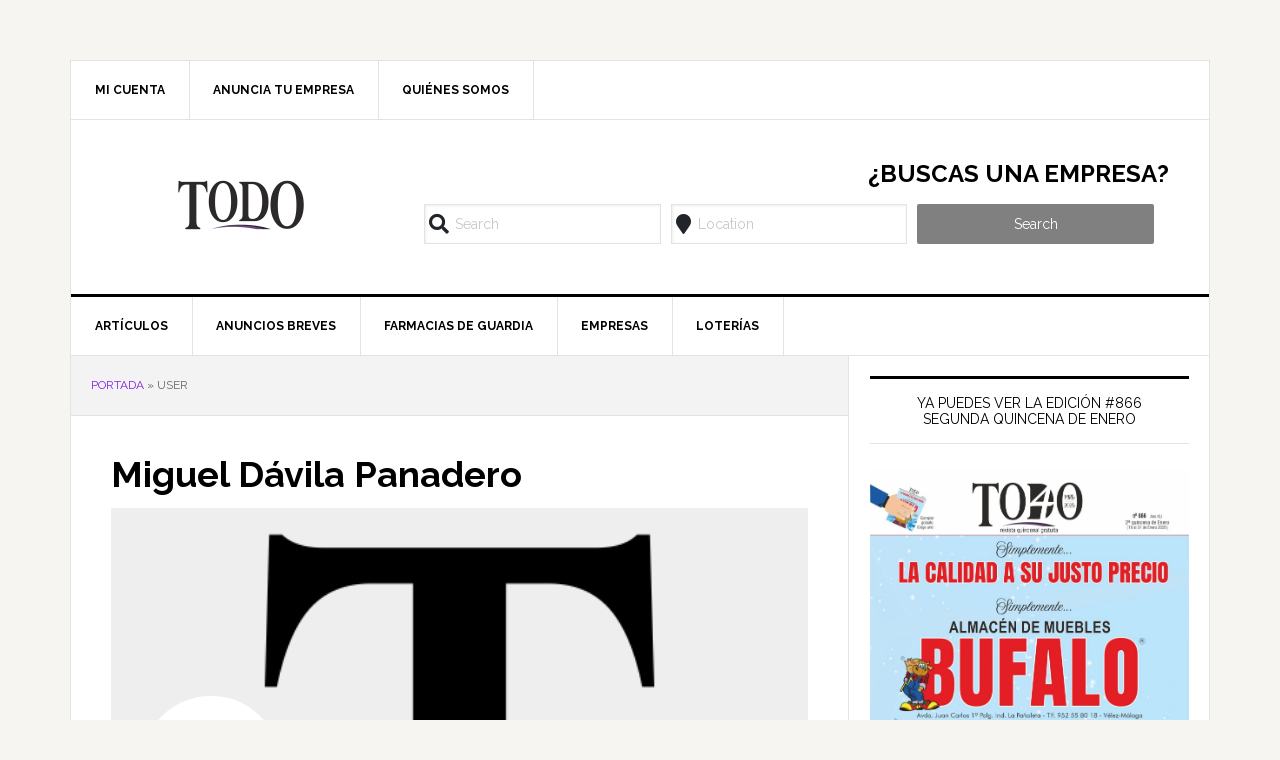

--- FILE ---
content_type: text/html; charset=UTF-8
request_url: https://revistatodo.com/user/miguel.d%c3%a1vila.panadero/
body_size: 21176
content:
<!DOCTYPE html>
<html lang="es">
<head >
<meta charset="UTF-8" />
<meta name="viewport" content="width=device-width, initial-scale=1" />
	<script type="text/javascript">function theChampLoadEvent(e){var t=window.onload;if(typeof window.onload!="function"){window.onload=e}else{window.onload=function(){t();e()}}}</script>
		<script type="text/javascript">var theChampDefaultLang = 'es_ES', theChampCloseIconPath = 'https://revistatodo.com/wp-content/plugins/super-socializer/images/close.png';</script>
		<script>var theChampSiteUrl = 'https://revistatodo.com', theChampVerified = 0, theChampEmailPopup = 0, heateorSsMoreSharePopupSearchText = 'Search';</script>
			<script>var theChampLoadingImgPath = 'https://revistatodo.com/wp-content/plugins/super-socializer/images/ajax_loader.gif'; var theChampAjaxUrl = 'https://revistatodo.com/wp-admin/admin-ajax.php'; var theChampRedirectionUrl = 'https://revistatodo.com/user/miguel.d%c3%a1vila.panadero/'; var theChampRegRedirectionUrl = 'https://revistatodo.com/user/miguel.d%c3%a1vila.panadero/'; </script>
				<script> var theChampFBKey = '364620217315799', theChampSameTabLogin = '0', theChampVerified = 0; var theChampAjaxUrl = 'https://revistatodo.com/wp-admin/admin-ajax.php'; var theChampPopupTitle = ''; var theChampEmailPopup = 0; var theChampEmailAjaxUrl = 'https://revistatodo.com/wp-admin/admin-ajax.php'; var theChampEmailPopupTitle = ''; var theChampEmailPopupErrorMsg = ''; var theChampEmailPopupUniqueId = ''; var theChampEmailPopupVerifyMessage = ''; var theChampSteamAuthUrl = ""; var theChampCurrentPageUrl = 'https%3A%2F%2Frevistatodo.com%2Fuser%2Fmiguel.d%25c3%25a1vila.panadero%2F';  var heateorMSEnabled = 0, theChampTwitterAuthUrl = theChampSiteUrl + "?SuperSocializerAuth=Twitter&super_socializer_redirect_to=" + theChampCurrentPageUrl, theChampLineAuthUrl = theChampSiteUrl + "?SuperSocializerAuth=Line&super_socializer_redirect_to=" + theChampCurrentPageUrl, theChampLiveAuthUrl = theChampSiteUrl + "?SuperSocializerAuth=Live&super_socializer_redirect_to=" + theChampCurrentPageUrl, theChampFacebookAuthUrl = theChampSiteUrl + "?SuperSocializerAuth=Facebook&super_socializer_redirect_to=" + theChampCurrentPageUrl, theChampYahooAuthUrl = theChampSiteUrl + "?SuperSocializerAuth=Yahoo&super_socializer_redirect_to=" + theChampCurrentPageUrl, theChampGoogleAuthUrl = theChampSiteUrl + "?SuperSocializerAuth=Google&super_socializer_redirect_to=" + theChampCurrentPageUrl, theChampYoutubeAuthUrl = theChampSiteUrl + "?SuperSocializerAuth=Youtube&super_socializer_redirect_to=" + theChampCurrentPageUrl, theChampVkontakteAuthUrl = theChampSiteUrl + "?SuperSocializerAuth=Vkontakte&super_socializer_redirect_to=" + theChampCurrentPageUrl, theChampLinkedinAuthUrl = theChampSiteUrl + "?SuperSocializerAuth=Linkedin&super_socializer_redirect_to=" + theChampCurrentPageUrl, theChampInstagramAuthUrl = theChampSiteUrl + "?SuperSocializerAuth=Instagram&super_socializer_redirect_to=" + theChampCurrentPageUrl, theChampWordpressAuthUrl = theChampSiteUrl + "?SuperSocializerAuth=Wordpress&super_socializer_redirect_to=" + theChampCurrentPageUrl, theChampDribbbleAuthUrl = theChampSiteUrl + "?SuperSocializerAuth=Dribbble&super_socializer_redirect_to=" + theChampCurrentPageUrl, theChampGithubAuthUrl = theChampSiteUrl + "?SuperSocializerAuth=Github&super_socializer_redirect_to=" + theChampCurrentPageUrl, theChampSpotifyAuthUrl = theChampSiteUrl + "?SuperSocializerAuth=Spotify&super_socializer_redirect_to=" + theChampCurrentPageUrl, theChampKakaoAuthUrl = theChampSiteUrl + "?SuperSocializerAuth=Kakao&super_socializer_redirect_to=" + theChampCurrentPageUrl, theChampTwitchAuthUrl = theChampSiteUrl + "?SuperSocializerAuth=Twitch&super_socializer_redirect_to=" + theChampCurrentPageUrl, theChampRedditAuthUrl = theChampSiteUrl + "?SuperSocializerAuth=Reddit&super_socializer_redirect_to=" + theChampCurrentPageUrl, theChampDisqusAuthUrl = theChampSiteUrl + "?SuperSocializerAuth=Disqus&super_socializer_redirect_to=" + theChampCurrentPageUrl, theChampDropboxAuthUrl = theChampSiteUrl + "?SuperSocializerAuth=Dropbox&super_socializer_redirect_to=" + theChampCurrentPageUrl, theChampFoursquareAuthUrl = theChampSiteUrl + "?SuperSocializerAuth=Foursquare&super_socializer_redirect_to=" + theChampCurrentPageUrl, theChampAmazonAuthUrl = theChampSiteUrl + "?SuperSocializerAuth=Amazon&super_socializer_redirect_to=" + theChampCurrentPageUrl, theChampStackoverflowAuthUrl = theChampSiteUrl + "?SuperSocializerAuth=Stackoverflow&super_socializer_redirect_to=" + theChampCurrentPageUrl, theChampDiscordAuthUrl = theChampSiteUrl + "?SuperSocializerAuth=Discord&super_socializer_redirect_to=" + theChampCurrentPageUrl, theChampMailruAuthUrl = theChampSiteUrl + "?SuperSocializerAuth=Mailru&super_socializer_redirect_to=" + theChampCurrentPageUrl, theChampYandexAuthUrl = theChampSiteUrl + "?SuperSocializerAuth=Yandex&super_socializer_redirect_to=" + theChampCurrentPageUrl; theChampOdnoklassnikiAuthUrl = theChampSiteUrl + "?SuperSocializerAuth=Odnoklassniki&super_socializer_redirect_to=" + theChampCurrentPageUrl;</script>
				<script> var theChampFBKey = '364620217315799', theChampFBLang = 'es_ES', theChampFbLikeMycred = 0, theChampSsga = 0, theChampCommentNotification = 0, theChampHeateorFcmRecentComments = 0, theChampFbIosLogin = 0; </script>
						<script type="text/javascript">var theChampFBCommentUrl = 'https://revistatodo.com/user/'; var theChampFBCommentColor = 'dark'; var theChampFBCommentNumPosts = ''; var theChampFBCommentWidth = '100%'; var theChampFBCommentOrderby = 'social'; var theChampCommentingTabs = "wordpress,facebook,disqus", theChampGpCommentsUrl = 'https://revistatodo.com/user/', theChampDisqusShortname = '', theChampScEnabledTabs = 'wordpress,fb', theChampScLabel = 'Déjanos tu comentario', theChampScTabLabels = {"wordpress":"Comentarios (0)","fb":"Comentarios en Facebook","disqus":"Disqus Comments"}, theChampGpCommentsWidth = 0, theChampCommentingId = 'respond'</script>
						<script> var theChampSharingAjaxUrl = 'https://revistatodo.com/wp-admin/admin-ajax.php', heateorSsFbMessengerAPI = 'https://www.facebook.com/dialog/send?app_id=364620217315799&display=popup&link=%encoded_post_url%&redirect_uri=%encoded_post_url%',heateorSsWhatsappShareAPI = 'web', heateorSsUrlCountFetched = [], heateorSsSharesText = 'Shares', heateorSsShareText = 'Share', theChampPluginIconPath = 'https://revistatodo.com/wp-content/plugins/super-socializer/images/logo.png', theChampSaveSharesLocally = 0, theChampHorizontalSharingCountEnable = 0, theChampVerticalSharingCountEnable = 0, theChampSharingOffset = -10, theChampCounterOffset = -10, theChampMobileStickySharingEnabled = 0, heateorSsCopyLinkMessage = "Link copied.";
		var heateorSsVerticalSharingShortUrl = "https://revistatodo.com/user/";		</script>
			<style type="text/css">
						.the_champ_button_instagram span.the_champ_svg,a.the_champ_instagram span.the_champ_svg{background:radial-gradient(circle at 30% 107%,#fdf497 0,#fdf497 5%,#fd5949 45%,#d6249f 60%,#285aeb 90%)}
					.the_champ_horizontal_sharing .the_champ_svg,.heateor_ss_standard_follow_icons_container .the_champ_svg{
					background-color:white!important;background:white!important;
					color: black;
				border-width: 3px;
		border-style: solid;
		border-color: black;
	}
		.the_champ_horizontal_sharing span.the_champ_svg:hover,.heateor_ss_standard_follow_icons_container span.the_champ_svg:hover{
				border-color: purple;
	}
		.the_champ_vertical_sharing span.the_champ_svg,.heateor_ss_floating_follow_icons_container span.the_champ_svg{
					color: #fff;
				border-width: 0px;
		border-style: solid;
		border-color: transparent;
	}
		.the_champ_vertical_sharing span.the_champ_svg:hover,.heateor_ss_floating_follow_icons_container span.the_champ_svg:hover{
						border-color: transparent;
		}
	@media screen and (max-width:783px){.the_champ_vertical_sharing{display:none!important}}</style>
	<meta name='robots' content='index, follow, max-image-preview:large, max-snippet:-1, max-video-preview:-1' />
<link rel='dns-prefetch' href='//fonts.googleapis.com' />
<link rel="alternate" type="application/rss+xml" title="Revista Todo &raquo; Feed" href="https://revistatodo.com/feed/" />
<link rel="alternate" type="application/rss+xml" title="Revista Todo &raquo; Feed de los comentarios" href="https://revistatodo.com/comments/feed/" />
<link rel="alternate" type="application/rss+xml" title="Revista Todo &raquo; Comentario User del feed" href="https://revistatodo.com/user/feed/" />
<link rel="alternate" title="oEmbed (JSON)" type="application/json+oembed" href="https://revistatodo.com/wp-json/oembed/1.0/embed?url=https%3A%2F%2Frevistatodo.com%2Fuser%2F" />
<link rel="alternate" title="oEmbed (XML)" type="text/xml+oembed" href="https://revistatodo.com/wp-json/oembed/1.0/embed?url=https%3A%2F%2Frevistatodo.com%2Fuser%2F&#038;format=xml" />
<style id='wp-img-auto-sizes-contain-inline-css' type='text/css'>
img:is([sizes=auto i],[sizes^="auto," i]){contain-intrinsic-size:3000px 1500px}
/*# sourceURL=wp-img-auto-sizes-contain-inline-css */
</style>
<link rel='stylesheet' id='news-pro-css' href='https://revistatodo.com/wp-content/themes/news-pro/style.css?ver=3.2.2' type='text/css' media='all' />
<style id='news-pro-inline-css' type='text/css'>


		a,
		.entry-title a:focus,
		.entry-title a:hover {
			color: #8224e3;
		}

		@media only screen and ( max-width: 1023px ) {
			.genesis-responsive-menu .genesis-nav-menu a:focus,
			.genesis-responsive-menu .genesis-nav-menu a:hover,
			.genesis-responsive-menu .genesis-nav-menu .menu-item.current-menu-item > a,
			.menu-toggle:focus,
			.menu-toggle:hover,
			.sub-menu-toggle:focus,
			.sub-menu-toggle:hover {
				color: #8224e3;
			}
		}

		
/*# sourceURL=news-pro-inline-css */
</style>
<style id='wp-emoji-styles-inline-css' type='text/css'>

	img.wp-smiley, img.emoji {
		display: inline !important;
		border: none !important;
		box-shadow: none !important;
		height: 1em !important;
		width: 1em !important;
		margin: 0 0.07em !important;
		vertical-align: -0.1em !important;
		background: none !important;
		padding: 0 !important;
	}
/*# sourceURL=wp-emoji-styles-inline-css */
</style>
<link rel='stylesheet' id='wp-block-library-css' href='https://revistatodo.com/wp-includes/css/dist/block-library/style.min.css?ver=6.9' type='text/css' media='all' />
<style id='classic-theme-styles-inline-css' type='text/css'>
/*! This file is auto-generated */
.wp-block-button__link{color:#fff;background-color:#32373c;border-radius:9999px;box-shadow:none;text-decoration:none;padding:calc(.667em + 2px) calc(1.333em + 2px);font-size:1.125em}.wp-block-file__button{background:#32373c;color:#fff;text-decoration:none}
/*# sourceURL=/wp-includes/css/classic-themes.min.css */
</style>
<style id='simple-social-icons-block-styles-inline-css' type='text/css'>
:where(.wp-block-social-links.is-style-logos-only) .wp-social-link-imdb{background-color:#f5c518;color:#000}:where(.wp-block-social-links:not(.is-style-logos-only)) .wp-social-link-imdb{background-color:#f5c518;color:#000}:where(.wp-block-social-links.is-style-logos-only) .wp-social-link-kofi{color:#72a5f2}:where(.wp-block-social-links:not(.is-style-logos-only)) .wp-social-link-kofi{background-color:#72a5f2;color:#fff}:where(.wp-block-social-links.is-style-logos-only) .wp-social-link-letterboxd{color:#202830}:where(.wp-block-social-links:not(.is-style-logos-only)) .wp-social-link-letterboxd{background-color:#3b45fd;color:#fff}:where(.wp-block-social-links.is-style-logos-only) .wp-social-link-signal{color:#3b45fd}:where(.wp-block-social-links:not(.is-style-logos-only)) .wp-social-link-signal{background-color:#3b45fd;color:#fff}:where(.wp-block-social-links.is-style-logos-only) .wp-social-link-youtube-music{color:red}:where(.wp-block-social-links:not(.is-style-logos-only)) .wp-social-link-youtube-music{background-color:red;color:#fff}:where(.wp-block-social-links.is-style-logos-only) .wp-social-link-diaspora{color:#000}:where(.wp-block-social-links:not(.is-style-logos-only)) .wp-social-link-diaspora{background-color:#3e4142;color:#fff}:where(.wp-block-social-links.is-style-logos-only) .wp-social-link-bloglovin{color:#000}:where(.wp-block-social-links:not(.is-style-logos-only)) .wp-social-link-bloglovin{background-color:#000;color:#fff}:where(.wp-block-social-links.is-style-logos-only) .wp-social-link-phone{color:#000}:where(.wp-block-social-links:not(.is-style-logos-only)) .wp-social-link-phone{background-color:#000;color:#fff}:where(.wp-block-social-links.is-style-logos-only) .wp-social-link-substack{color:#ff6719}:where(.wp-block-social-links:not(.is-style-logos-only)) .wp-social-link-substack{background-color:#ff6719;color:#fff}:where(.wp-block-social-links.is-style-logos-only) .wp-social-link-tripadvisor{color:#34e0a1}:where(.wp-block-social-links:not(.is-style-logos-only)) .wp-social-link-tripadvisor{background-color:#34e0a1;color:#fff}:where(.wp-block-social-links.is-style-logos-only) .wp-social-link-xing{color:#026466}:where(.wp-block-social-links:not(.is-style-logos-only)) .wp-social-link-xing{background-color:#026466;color:#fff}:where(.wp-block-social-links.is-style-logos-only) .wp-social-link-pixelfed{color:#000}:where(.wp-block-social-links:not(.is-style-logos-only)) .wp-social-link-pixelfed{background-color:#000;color:#fff}:where(.wp-block-social-links.is-style-logos-only) .wp-social-link-matrix{color:#000}:where(.wp-block-social-links:not(.is-style-logos-only)) .wp-social-link-matrix{background-color:#000;color:#fff}:where(.wp-block-social-links.is-style-logos-only) .wp-social-link-protonmail{color:#6d4aff}:where(.wp-block-social-links:not(.is-style-logos-only)) .wp-social-link-protonmail{background-color:#6d4aff;color:#fff}:where(.wp-block-social-links.is-style-logos-only) .wp-social-link-paypal{color:#003087}:where(.wp-block-social-links:not(.is-style-logos-only)) .wp-social-link-paypal{background-color:#003087;color:#fff}:where(.wp-block-social-links.is-style-logos-only) .wp-social-link-antennapod{color:#20a5ff}:where(.wp-block-social-links:not(.is-style-logos-only)) .wp-social-link-antennapod{background-color:#20a5ff;color:#fff}:where(.wp-block-social-links:not(.is-style-logos-only)) .wp-social-link-caldotcom{background-color:#000;color:#fff}:where(.wp-block-social-links.is-style-logos-only) .wp-social-link-fedora{color:#294172}:where(.wp-block-social-links:not(.is-style-logos-only)) .wp-social-link-fedora{background-color:#294172;color:#fff}:where(.wp-block-social-links.is-style-logos-only) .wp-social-link-googlephotos{color:#4285f4}:where(.wp-block-social-links:not(.is-style-logos-only)) .wp-social-link-googlephotos{background-color:#4285f4;color:#fff}:where(.wp-block-social-links.is-style-logos-only) .wp-social-link-googlescholar{color:#4285f4}:where(.wp-block-social-links:not(.is-style-logos-only)) .wp-social-link-googlescholar{background-color:#4285f4;color:#fff}:where(.wp-block-social-links.is-style-logos-only) .wp-social-link-mendeley{color:#9d1626}:where(.wp-block-social-links:not(.is-style-logos-only)) .wp-social-link-mendeley{background-color:#9d1626;color:#fff}:where(.wp-block-social-links.is-style-logos-only) .wp-social-link-notion{color:#000}:where(.wp-block-social-links:not(.is-style-logos-only)) .wp-social-link-notion{background-color:#000;color:#fff}:where(.wp-block-social-links.is-style-logos-only) .wp-social-link-overcast{color:#fc7e0f}:where(.wp-block-social-links:not(.is-style-logos-only)) .wp-social-link-overcast{background-color:#fc7e0f;color:#fff}:where(.wp-block-social-links.is-style-logos-only) .wp-social-link-pexels{color:#05a081}:where(.wp-block-social-links:not(.is-style-logos-only)) .wp-social-link-pexels{background-color:#05a081;color:#fff}:where(.wp-block-social-links.is-style-logos-only) .wp-social-link-pocketcasts{color:#f43e37}:where(.wp-block-social-links:not(.is-style-logos-only)) .wp-social-link-pocketcasts{background-color:#f43e37;color:#fff}:where(.wp-block-social-links.is-style-logos-only) .wp-social-link-strava{color:#fc4c02}:where(.wp-block-social-links:not(.is-style-logos-only)) .wp-social-link-strava{background-color:#fc4c02;color:#fff}:where(.wp-block-social-links.is-style-logos-only) .wp-social-link-wechat{color:#09b83e}:where(.wp-block-social-links:not(.is-style-logos-only)) .wp-social-link-wechat{background-color:#09b83e;color:#fff}:where(.wp-block-social-links.is-style-logos-only) .wp-social-link-zulip{color:#54a7ff}:where(.wp-block-social-links:not(.is-style-logos-only)) .wp-social-link-zulip{background-color:#000;color:#fff}:where(.wp-block-social-links.is-style-logos-only) .wp-social-link-podcastaddict{color:#f3842c}:where(.wp-block-social-links:not(.is-style-logos-only)) .wp-social-link-podcastaddict{background-color:#f3842c;color:#fff}:where(.wp-block-social-links.is-style-logos-only) .wp-social-link-applepodcasts{color:#8e32c6}:where(.wp-block-social-links:not(.is-style-logos-only)) .wp-social-link-applepodcasts{background-color:#8e32c6;color:#fff}:where(.wp-block-social-links.is-style-logos-only) .wp-social-link-ivoox{color:#f45f31}:where(.wp-block-social-links:not(.is-style-logos-only)) .wp-social-link-ivoox{background-color:#f45f31;color:#fff}

/*# sourceURL=https://revistatodo.com/wp-content/plugins/simple-social-icons/build/style-index.css */
</style>
<style id='global-styles-inline-css' type='text/css'>
:root{--wp--preset--aspect-ratio--square: 1;--wp--preset--aspect-ratio--4-3: 4/3;--wp--preset--aspect-ratio--3-4: 3/4;--wp--preset--aspect-ratio--3-2: 3/2;--wp--preset--aspect-ratio--2-3: 2/3;--wp--preset--aspect-ratio--16-9: 16/9;--wp--preset--aspect-ratio--9-16: 9/16;--wp--preset--color--black: #000000;--wp--preset--color--cyan-bluish-gray: #abb8c3;--wp--preset--color--white: #ffffff;--wp--preset--color--pale-pink: #f78da7;--wp--preset--color--vivid-red: #cf2e2e;--wp--preset--color--luminous-vivid-orange: #ff6900;--wp--preset--color--luminous-vivid-amber: #fcb900;--wp--preset--color--light-green-cyan: #7bdcb5;--wp--preset--color--vivid-green-cyan: #00d084;--wp--preset--color--pale-cyan-blue: #8ed1fc;--wp--preset--color--vivid-cyan-blue: #0693e3;--wp--preset--color--vivid-purple: #9b51e0;--wp--preset--gradient--vivid-cyan-blue-to-vivid-purple: linear-gradient(135deg,rgb(6,147,227) 0%,rgb(155,81,224) 100%);--wp--preset--gradient--light-green-cyan-to-vivid-green-cyan: linear-gradient(135deg,rgb(122,220,180) 0%,rgb(0,208,130) 100%);--wp--preset--gradient--luminous-vivid-amber-to-luminous-vivid-orange: linear-gradient(135deg,rgb(252,185,0) 0%,rgb(255,105,0) 100%);--wp--preset--gradient--luminous-vivid-orange-to-vivid-red: linear-gradient(135deg,rgb(255,105,0) 0%,rgb(207,46,46) 100%);--wp--preset--gradient--very-light-gray-to-cyan-bluish-gray: linear-gradient(135deg,rgb(238,238,238) 0%,rgb(169,184,195) 100%);--wp--preset--gradient--cool-to-warm-spectrum: linear-gradient(135deg,rgb(74,234,220) 0%,rgb(151,120,209) 20%,rgb(207,42,186) 40%,rgb(238,44,130) 60%,rgb(251,105,98) 80%,rgb(254,248,76) 100%);--wp--preset--gradient--blush-light-purple: linear-gradient(135deg,rgb(255,206,236) 0%,rgb(152,150,240) 100%);--wp--preset--gradient--blush-bordeaux: linear-gradient(135deg,rgb(254,205,165) 0%,rgb(254,45,45) 50%,rgb(107,0,62) 100%);--wp--preset--gradient--luminous-dusk: linear-gradient(135deg,rgb(255,203,112) 0%,rgb(199,81,192) 50%,rgb(65,88,208) 100%);--wp--preset--gradient--pale-ocean: linear-gradient(135deg,rgb(255,245,203) 0%,rgb(182,227,212) 50%,rgb(51,167,181) 100%);--wp--preset--gradient--electric-grass: linear-gradient(135deg,rgb(202,248,128) 0%,rgb(113,206,126) 100%);--wp--preset--gradient--midnight: linear-gradient(135deg,rgb(2,3,129) 0%,rgb(40,116,252) 100%);--wp--preset--font-size--small: 13px;--wp--preset--font-size--medium: 20px;--wp--preset--font-size--large: 36px;--wp--preset--font-size--x-large: 42px;--wp--preset--spacing--20: 0.44rem;--wp--preset--spacing--30: 0.67rem;--wp--preset--spacing--40: 1rem;--wp--preset--spacing--50: 1.5rem;--wp--preset--spacing--60: 2.25rem;--wp--preset--spacing--70: 3.38rem;--wp--preset--spacing--80: 5.06rem;--wp--preset--shadow--natural: 6px 6px 9px rgba(0, 0, 0, 0.2);--wp--preset--shadow--deep: 12px 12px 50px rgba(0, 0, 0, 0.4);--wp--preset--shadow--sharp: 6px 6px 0px rgba(0, 0, 0, 0.2);--wp--preset--shadow--outlined: 6px 6px 0px -3px rgb(255, 255, 255), 6px 6px rgb(0, 0, 0);--wp--preset--shadow--crisp: 6px 6px 0px rgb(0, 0, 0);}:where(.is-layout-flex){gap: 0.5em;}:where(.is-layout-grid){gap: 0.5em;}body .is-layout-flex{display: flex;}.is-layout-flex{flex-wrap: wrap;align-items: center;}.is-layout-flex > :is(*, div){margin: 0;}body .is-layout-grid{display: grid;}.is-layout-grid > :is(*, div){margin: 0;}:where(.wp-block-columns.is-layout-flex){gap: 2em;}:where(.wp-block-columns.is-layout-grid){gap: 2em;}:where(.wp-block-post-template.is-layout-flex){gap: 1.25em;}:where(.wp-block-post-template.is-layout-grid){gap: 1.25em;}.has-black-color{color: var(--wp--preset--color--black) !important;}.has-cyan-bluish-gray-color{color: var(--wp--preset--color--cyan-bluish-gray) !important;}.has-white-color{color: var(--wp--preset--color--white) !important;}.has-pale-pink-color{color: var(--wp--preset--color--pale-pink) !important;}.has-vivid-red-color{color: var(--wp--preset--color--vivid-red) !important;}.has-luminous-vivid-orange-color{color: var(--wp--preset--color--luminous-vivid-orange) !important;}.has-luminous-vivid-amber-color{color: var(--wp--preset--color--luminous-vivid-amber) !important;}.has-light-green-cyan-color{color: var(--wp--preset--color--light-green-cyan) !important;}.has-vivid-green-cyan-color{color: var(--wp--preset--color--vivid-green-cyan) !important;}.has-pale-cyan-blue-color{color: var(--wp--preset--color--pale-cyan-blue) !important;}.has-vivid-cyan-blue-color{color: var(--wp--preset--color--vivid-cyan-blue) !important;}.has-vivid-purple-color{color: var(--wp--preset--color--vivid-purple) !important;}.has-black-background-color{background-color: var(--wp--preset--color--black) !important;}.has-cyan-bluish-gray-background-color{background-color: var(--wp--preset--color--cyan-bluish-gray) !important;}.has-white-background-color{background-color: var(--wp--preset--color--white) !important;}.has-pale-pink-background-color{background-color: var(--wp--preset--color--pale-pink) !important;}.has-vivid-red-background-color{background-color: var(--wp--preset--color--vivid-red) !important;}.has-luminous-vivid-orange-background-color{background-color: var(--wp--preset--color--luminous-vivid-orange) !important;}.has-luminous-vivid-amber-background-color{background-color: var(--wp--preset--color--luminous-vivid-amber) !important;}.has-light-green-cyan-background-color{background-color: var(--wp--preset--color--light-green-cyan) !important;}.has-vivid-green-cyan-background-color{background-color: var(--wp--preset--color--vivid-green-cyan) !important;}.has-pale-cyan-blue-background-color{background-color: var(--wp--preset--color--pale-cyan-blue) !important;}.has-vivid-cyan-blue-background-color{background-color: var(--wp--preset--color--vivid-cyan-blue) !important;}.has-vivid-purple-background-color{background-color: var(--wp--preset--color--vivid-purple) !important;}.has-black-border-color{border-color: var(--wp--preset--color--black) !important;}.has-cyan-bluish-gray-border-color{border-color: var(--wp--preset--color--cyan-bluish-gray) !important;}.has-white-border-color{border-color: var(--wp--preset--color--white) !important;}.has-pale-pink-border-color{border-color: var(--wp--preset--color--pale-pink) !important;}.has-vivid-red-border-color{border-color: var(--wp--preset--color--vivid-red) !important;}.has-luminous-vivid-orange-border-color{border-color: var(--wp--preset--color--luminous-vivid-orange) !important;}.has-luminous-vivid-amber-border-color{border-color: var(--wp--preset--color--luminous-vivid-amber) !important;}.has-light-green-cyan-border-color{border-color: var(--wp--preset--color--light-green-cyan) !important;}.has-vivid-green-cyan-border-color{border-color: var(--wp--preset--color--vivid-green-cyan) !important;}.has-pale-cyan-blue-border-color{border-color: var(--wp--preset--color--pale-cyan-blue) !important;}.has-vivid-cyan-blue-border-color{border-color: var(--wp--preset--color--vivid-cyan-blue) !important;}.has-vivid-purple-border-color{border-color: var(--wp--preset--color--vivid-purple) !important;}.has-vivid-cyan-blue-to-vivid-purple-gradient-background{background: var(--wp--preset--gradient--vivid-cyan-blue-to-vivid-purple) !important;}.has-light-green-cyan-to-vivid-green-cyan-gradient-background{background: var(--wp--preset--gradient--light-green-cyan-to-vivid-green-cyan) !important;}.has-luminous-vivid-amber-to-luminous-vivid-orange-gradient-background{background: var(--wp--preset--gradient--luminous-vivid-amber-to-luminous-vivid-orange) !important;}.has-luminous-vivid-orange-to-vivid-red-gradient-background{background: var(--wp--preset--gradient--luminous-vivid-orange-to-vivid-red) !important;}.has-very-light-gray-to-cyan-bluish-gray-gradient-background{background: var(--wp--preset--gradient--very-light-gray-to-cyan-bluish-gray) !important;}.has-cool-to-warm-spectrum-gradient-background{background: var(--wp--preset--gradient--cool-to-warm-spectrum) !important;}.has-blush-light-purple-gradient-background{background: var(--wp--preset--gradient--blush-light-purple) !important;}.has-blush-bordeaux-gradient-background{background: var(--wp--preset--gradient--blush-bordeaux) !important;}.has-luminous-dusk-gradient-background{background: var(--wp--preset--gradient--luminous-dusk) !important;}.has-pale-ocean-gradient-background{background: var(--wp--preset--gradient--pale-ocean) !important;}.has-electric-grass-gradient-background{background: var(--wp--preset--gradient--electric-grass) !important;}.has-midnight-gradient-background{background: var(--wp--preset--gradient--midnight) !important;}.has-small-font-size{font-size: var(--wp--preset--font-size--small) !important;}.has-medium-font-size{font-size: var(--wp--preset--font-size--medium) !important;}.has-large-font-size{font-size: var(--wp--preset--font-size--large) !important;}.has-x-large-font-size{font-size: var(--wp--preset--font-size--x-large) !important;}
:where(.wp-block-post-template.is-layout-flex){gap: 1.25em;}:where(.wp-block-post-template.is-layout-grid){gap: 1.25em;}
:where(.wp-block-term-template.is-layout-flex){gap: 1.25em;}:where(.wp-block-term-template.is-layout-grid){gap: 1.25em;}
:where(.wp-block-columns.is-layout-flex){gap: 2em;}:where(.wp-block-columns.is-layout-grid){gap: 2em;}
:root :where(.wp-block-pullquote){font-size: 1.5em;line-height: 1.6;}
/*# sourceURL=global-styles-inline-css */
</style>
<link rel='stylesheet' id='awesome-weather-css' href='https://revistatodo.com/wp-content/plugins/awesome-weather/awesome-weather.css?ver=6.9' type='text/css' media='all' />
<style id='awesome-weather-inline-css' type='text/css'>
.awesome-weather-wrap { font-family: 'Open Sans', sans-serif; font-weight: 400; font-size: 14px; line-height: 14px; }
/*# sourceURL=awesome-weather-inline-css */
</style>
<link rel='stylesheet' id='opensans-googlefont-css' href='//fonts.googleapis.com/css?family=Open+Sans%3A400&#038;ver=6.9' type='text/css' media='all' />
<link rel='stylesheet' id='dashicons-css' href='https://revistatodo.com/wp-includes/css/dashicons.min.css?ver=6.9' type='text/css' media='all' />
<link rel='stylesheet' id='google-fonts-css' href='//fonts.googleapis.com/css?family=Raleway%3A400%2C700&#038;ver=3.2.2' type='text/css' media='all' />
<link rel='stylesheet' id='simple-social-icons-font-css' href='https://revistatodo.com/wp-content/plugins/simple-social-icons/css/style.css?ver=4.0.0' type='text/css' media='all' />
<link rel='stylesheet' id='thickbox-css' href='https://revistatodo.com/wp-includes/js/thickbox/thickbox.css?ver=6.9' type='text/css' media='all' />
<link rel='stylesheet' id='the_champ_frontend_css-css' href='https://revistatodo.com/wp-content/plugins/super-socializer/css/front.css?ver=7.14.5' type='text/css' media='all' />
<link rel='stylesheet' id='um_modal-css' href='https://revistatodo.com/wp-content/plugins/ultimate-member/assets/css/um-modal.min.css?ver=2.11.1' type='text/css' media='all' />
<link rel='stylesheet' id='um_ui-css' href='https://revistatodo.com/wp-content/plugins/ultimate-member/assets/libs/jquery-ui/jquery-ui.min.css?ver=1.13.2' type='text/css' media='all' />
<link rel='stylesheet' id='um_tipsy-css' href='https://revistatodo.com/wp-content/plugins/ultimate-member/assets/libs/tipsy/tipsy.min.css?ver=1.0.0a' type='text/css' media='all' />
<link rel='stylesheet' id='um_raty-css' href='https://revistatodo.com/wp-content/plugins/ultimate-member/assets/libs/raty/um-raty.min.css?ver=2.6.0' type='text/css' media='all' />
<link rel='stylesheet' id='select2-css' href='https://revistatodo.com/wp-content/plugins/another-wordpress-classifieds-plugin/resources/vendors/selectWoo/css/select2.min.css?ver=4.0.5' type='text/css' media='all' />
<link rel='stylesheet' id='um_fileupload-css' href='https://revistatodo.com/wp-content/plugins/ultimate-member/assets/css/um-fileupload.min.css?ver=2.11.1' type='text/css' media='all' />
<link rel='stylesheet' id='um_confirm-css' href='https://revistatodo.com/wp-content/plugins/ultimate-member/assets/libs/um-confirm/um-confirm.min.css?ver=1.0' type='text/css' media='all' />
<link rel='stylesheet' id='um_datetime-css' href='https://revistatodo.com/wp-content/plugins/ultimate-member/assets/libs/pickadate/default.min.css?ver=3.6.2' type='text/css' media='all' />
<link rel='stylesheet' id='um_datetime_date-css' href='https://revistatodo.com/wp-content/plugins/ultimate-member/assets/libs/pickadate/default.date.min.css?ver=3.6.2' type='text/css' media='all' />
<link rel='stylesheet' id='um_datetime_time-css' href='https://revistatodo.com/wp-content/plugins/ultimate-member/assets/libs/pickadate/default.time.min.css?ver=3.6.2' type='text/css' media='all' />
<link rel='stylesheet' id='um_fonticons_ii-css' href='https://revistatodo.com/wp-content/plugins/ultimate-member/assets/libs/legacy/fonticons/fonticons-ii.min.css?ver=2.11.1' type='text/css' media='all' />
<link rel='stylesheet' id='um_fonticons_fa-css' href='https://revistatodo.com/wp-content/plugins/ultimate-member/assets/libs/legacy/fonticons/fonticons-fa.min.css?ver=2.11.1' type='text/css' media='all' />
<link rel='stylesheet' id='um_fontawesome-css' href='https://revistatodo.com/wp-content/plugins/ultimate-member/assets/css/um-fontawesome.min.css?ver=6.5.2' type='text/css' media='all' />
<link rel='stylesheet' id='um_common-css' href='https://revistatodo.com/wp-content/plugins/ultimate-member/assets/css/common.min.css?ver=2.11.1' type='text/css' media='all' />
<link rel='stylesheet' id='um_responsive-css' href='https://revistatodo.com/wp-content/plugins/ultimate-member/assets/css/um-responsive.min.css?ver=2.11.1' type='text/css' media='all' />
<link rel='stylesheet' id='um_styles-css' href='https://revistatodo.com/wp-content/plugins/ultimate-member/assets/css/um-styles.min.css?ver=2.11.1' type='text/css' media='all' />
<link rel='stylesheet' id='um_crop-css' href='https://revistatodo.com/wp-content/plugins/ultimate-member/assets/libs/cropper/cropper.min.css?ver=1.6.1' type='text/css' media='all' />
<link rel='stylesheet' id='um_profile-css' href='https://revistatodo.com/wp-content/plugins/ultimate-member/assets/css/um-profile.min.css?ver=2.11.1' type='text/css' media='all' />
<link rel='stylesheet' id='um_account-css' href='https://revistatodo.com/wp-content/plugins/ultimate-member/assets/css/um-account.min.css?ver=2.11.1' type='text/css' media='all' />
<link rel='stylesheet' id='um_misc-css' href='https://revistatodo.com/wp-content/plugins/ultimate-member/assets/css/um-misc.min.css?ver=2.11.1' type='text/css' media='all' />
<link rel='stylesheet' id='um_default_css-css' href='https://revistatodo.com/wp-content/plugins/ultimate-member/assets/css/um-old-default.min.css?ver=2.11.1' type='text/css' media='all' />
<link rel='stylesheet' id='um_old_css-css' href='https://revistatodo.com/wp-content/plugins/ultimate-member/../../uploads/ultimatemember/um_old_settings.css?ver=2.0.0' type='text/css' media='all' />
<link rel='stylesheet' id='awpcp-font-awesome-css' href='https://revistatodo.com/wp-content/plugins/another-wordpress-classifieds-plugin/resources/vendors/fontawesome/css/all.min.css?ver=5.2.0' type='text/css' media='all' />
<link rel='stylesheet' id='awpcp-frontend-style-css' href='https://revistatodo.com/wp-content/plugins/another-wordpress-classifieds-plugin/resources/css/awpcpstyle.css?ver=4.4.3' type='text/css' media='all' />
<link rel='stylesheet' id='genesis-tabs-stylesheet-css' href='https://revistatodo.com/wp-content/plugins/genesis-tabs/assets/css/style.css?ver=0.9.5' type='text/css' media='all' />
<script type="text/javascript" src="https://revistatodo.com/wp-includes/js/jquery/jquery.min.js?ver=3.7.1" id="jquery-core-js"></script>
<script type="text/javascript" src="https://revistatodo.com/wp-includes/js/jquery/jquery-migrate.min.js?ver=3.4.1" id="jquery-migrate-js"></script>
<script type="text/javascript" src="https://revistatodo.com/wp-content/plugins/ultimate-member/assets/js/um-gdpr.min.js?ver=2.11.1" id="um-gdpr-js"></script>
<link rel="https://api.w.org/" href="https://revistatodo.com/wp-json/" /><link rel="alternate" title="JSON" type="application/json" href="https://revistatodo.com/wp-json/wp/v2/pages/1090" /><link rel="EditURI" type="application/rsd+xml" title="RSD" href="https://revistatodo.com/xmlrpc.php?rsd" />
<meta name="generator" content="WordPress 6.9" />
<link rel='shortlink' href='https://revistatodo.com/?p=1090' />
<link rel="pingback" href="https://revistatodo.com/xmlrpc.php" />
<!-- Global site tag (gtag.js) - Google Analytics -->
<script async src="https://www.googletagmanager.com/gtag/js?id=UA-20870818-1"></script>
<script>
  window.dataLayer = window.dataLayer || [];
  function gtag(){dataLayer.push(arguments);}
  gtag('js', new Date());

  gtag('config', 'UA-20870818-1');
</script>
<style type="text/css">.site-title a { background: url(https://revistatodo.com/wp-content/uploads/2017/11/revista-todo-logo-png96-1.png) no-repeat !important; }</style>
<meta name="generator" content="Elementor 3.34.1; features: additional_custom_breakpoints; settings: css_print_method-external, google_font-enabled, font_display-auto">
			<style>
				.e-con.e-parent:nth-of-type(n+4):not(.e-lazyloaded):not(.e-no-lazyload),
				.e-con.e-parent:nth-of-type(n+4):not(.e-lazyloaded):not(.e-no-lazyload) * {
					background-image: none !important;
				}
				@media screen and (max-height: 1024px) {
					.e-con.e-parent:nth-of-type(n+3):not(.e-lazyloaded):not(.e-no-lazyload),
					.e-con.e-parent:nth-of-type(n+3):not(.e-lazyloaded):not(.e-no-lazyload) * {
						background-image: none !important;
					}
				}
				@media screen and (max-height: 640px) {
					.e-con.e-parent:nth-of-type(n+2):not(.e-lazyloaded):not(.e-no-lazyload),
					.e-con.e-parent:nth-of-type(n+2):not(.e-lazyloaded):not(.e-no-lazyload) * {
						background-image: none !important;
					}
				}
			</style>
			<title>User - Revista Todo</title>
<meta name="robots" content="noindex, nofollow" /><link rel="icon" href="https://revistatodo.com/wp-content/uploads/2018/02/cropped-thumb-32x32.png" sizes="32x32" />
<link rel="icon" href="https://revistatodo.com/wp-content/uploads/2018/02/cropped-thumb-192x192.png" sizes="192x192" />
<link rel="apple-touch-icon" href="https://revistatodo.com/wp-content/uploads/2018/02/cropped-thumb-180x180.png" />
<meta name="msapplication-TileImage" content="https://revistatodo.com/wp-content/uploads/2018/02/cropped-thumb-270x270.png" />
		<style type="text/css" id="wp-custom-css">
			/* Ampliar la altura de la caja de categorías */
select[name="postcats[]"] {
    height: 300px !important; /* Aproximadamente 3 veces el tamaño estándar */
    min-height: 300px !important;
}		</style>
		</head>
<body class="wp-singular page-template-default page page-id-1090 wp-theme-genesis wp-child-theme-news-pro um-page um-page-user um-page-loggedout custom-header header-image content-sidebar genesis-breadcrumbs-visible genesis-footer-widgets-visible elementor-default elementor-kit-6208"><div class="site-container"><ul class="genesis-skip-link"><li><a href="#genesis-nav-primary" class="screen-reader-shortcut"> Saltar a la navegación principal</a></li><li><a href="#genesis-content" class="screen-reader-shortcut"> Saltar al contenido principal</a></li><li><a href="#genesis-sidebar-primary" class="screen-reader-shortcut"> Saltar a la barra lateral principal</a></li><li><a href="#genesis-footer-widgets" class="screen-reader-shortcut"> Saltar al pie de página</a></li></ul><div class="site-container-wrap"><nav class="nav-secondary" aria-label="Secundario"><div class="wrap"><ul id="menu-secondary-navigation" class="menu genesis-nav-menu menu-secondary js-superfish"><li id="menu-item-1116" class="menu-item menu-item-type-post_type menu-item-object-page menu-item-1116"><a href="https://revistatodo.com/registro/"><span >Mi cuenta</span></a></li>
<li id="menu-item-3890" class="menu-item menu-item-type-custom menu-item-object-custom menu-item-has-children menu-item-3890"><a href="#"><span >Anuncia tu empresa</span></a>
<ul class="sub-menu">
	<li id="menu-item-3892" class="menu-item menu-item-type-post_type menu-item-object-page menu-item-3892"><a href="https://revistatodo.com/tamanos/"><span >Tamaños</span></a></li>
	<li id="menu-item-3891" class="menu-item menu-item-type-post_type menu-item-object-page menu-item-3891"><a href="https://revistatodo.com/informacion/"><span >Información</span></a></li>
</ul>
</li>
<li id="menu-item-5493" class="menu-item menu-item-type-custom menu-item-object-custom menu-item-has-children menu-item-5493"><a href="#"><span >Quiénes somos</span></a>
<ul class="sub-menu">
	<li id="menu-item-5491" class="menu-item menu-item-type-post_type menu-item-object-page menu-item-5491"><a href="https://revistatodo.com/el-todo/"><span >El TODO</span></a></li>
	<li id="menu-item-5494" class="menu-item menu-item-type-post_type menu-item-object-page menu-item-5494"><a href="https://revistatodo.com/distribucion/"><span >Distribución</span></a></li>
	<li id="menu-item-5498" class="menu-item menu-item-type-post_type menu-item-object-page menu-item-5498"><a href="https://revistatodo.com/redes-sociales/"><span >Redes sociales</span></a></li>
</ul>
</li>
</ul></div></nav><header class="site-header"><div class="wrap"><div class="title-area"><p class="site-title"><a href="https://revistatodo.com/">Revista Todo</a></p><p class="site-description">Revista Quincenal Gratuita</p></div><div class="widget-area header-widget-area"><section id="text-4" class="widget widget_text"><div class="widget-wrap">			<div class="textwidget"><h3>¿BUSCAS UNA EMPRESA?</h3>



<section id="slider-search" style="background: transparent; margin: 0; padding:0;">
  <div class="bootstrap-wrapper" style="background: transparent;">
    <div class="container" style="background: transparent;">
      <div class="row my-0 py-0">
        <div class="col-md-12 my-0 py-0">
          <form class="p-0 m-0" action="https://revistatodo.com/empresas/" method="post">
            <div class="form-row" style="line-height: 0px !important;">
                <div class="form-group col-md-4">
                    <div class="inner-addon left-addon mx-0 d-flex align-items-center">
                        <span class="glyphicon"><i class="fas fa-search"></i></span>
                        <input type="text"  value="" class="" id="dirsearch" name="dirsearch" style="height: 40px !important;font-size: 14px !important;" placeholder="Search"/>
                        <input type="hidden"  value=""  id="dirsearchtype" name="dirsearchtype"/>
                    </div>
                </div>
                <div class="form-group col-md-4">
                    <div class="inner-addon right-addon d-flex align-items-center">
                        <span class="glyphicon"><i class="fas fa-map-marker"></i></span>
                        <input type="text" class="" value="" style="height: 40px !important;font-size: 14px !important;" placeholder="Location" id="location" name="location"  />
                        <input type="hidden"  value=""  id="locationtype" name="locationtype"/>
                    </div>
                </div>
                <div class="form-group col-md-4" style="line-height: 0px !important;">
                    <button type="submit" id="dirpro_sbtn" class="btn btn-sm btn-block text-center" style="height: 40px !important;font-size: 14px !important;">Search</button>
                </div>
            </div>
          </form>
        </div>
      </div>
    </div>
  </div>
</section>

</div>
		</div></section>
</div></div></header><nav class="nav-primary" aria-label="Principal" id="genesis-nav-primary"><div class="wrap"><ul id="menu-revista-todo-inferior" class="menu genesis-nav-menu menu-primary js-superfish"><li id="menu-item-749" class="menu-item menu-item-type-taxonomy menu-item-object-category menu-item-has-children menu-item-749"><a href="https://revistatodo.com/articulos/"><span >Artículos</span></a>
<ul class="sub-menu">
	<li id="menu-item-774" class="menu-item menu-item-type-taxonomy menu-item-object-category menu-item-774"><a href="https://revistatodo.com/articulos/naturaleza/medio-ambiente/"><span >Medio ambiente</span></a></li>
	<li id="menu-item-2120" class="menu-item menu-item-type-taxonomy menu-item-object-category menu-item-2120"><a href="https://revistatodo.com/articulos/naturaleza/de-la-planta-a-tu-piel/"><span >De la planta a tu piel</span></a></li>
	<li id="menu-item-751" class="menu-item menu-item-type-taxonomy menu-item-object-category menu-item-751"><a href="https://revistatodo.com/articulos/naturaleza/anda-ya/"><span >¡Anda Ya!</span></a></li>
	<li id="menu-item-763" class="menu-item menu-item-type-taxonomy menu-item-object-category menu-item-763"><a href="https://revistatodo.com/articulos/educacion-y-salud/mente-sana-ii/"><span >Mente sana II</span></a></li>
	<li id="menu-item-756" class="menu-item menu-item-type-taxonomy menu-item-object-category menu-item-756"><a href="https://revistatodo.com/articulos/educacion-y-salud/comunicat/"><span >ComunicaT</span></a></li>
	<li id="menu-item-754" class="menu-item menu-item-type-taxonomy menu-item-object-category menu-item-754"><a href="https://revistatodo.com/articulos/educacion-y-salud/aprende-bien/"><span >Aprende bien</span></a></li>
	<li id="menu-item-759" class="menu-item menu-item-type-taxonomy menu-item-object-category menu-item-759"><a href="https://revistatodo.com/articulos/ciencia-y-tecnologia/un-geek-en-munich/"><span >Un Geek en Munich</span></a></li>
	<li id="menu-item-755" class="menu-item menu-item-type-taxonomy menu-item-object-category menu-item-755"><a href="https://revistatodo.com/articulos/ciencia-y-tecnologia/codigoabierto/"><span >CódigoAbierto</span></a></li>
	<li id="menu-item-757" class="menu-item menu-item-type-taxonomy menu-item-object-category menu-item-757"><a href="https://revistatodo.com/articulos/deportes/deporte-local/"><span >Deporte local</span></a></li>
	<li id="menu-item-1680" class="menu-item menu-item-type-taxonomy menu-item-object-category menu-item-1680"><a href="https://revistatodo.com/articulos/literatura/el-rincon-andaluz/"><span >El rincón Andaluz</span></a></li>
	<li id="menu-item-2838" class="menu-item menu-item-type-taxonomy menu-item-object-category menu-item-2838"><a href="https://revistatodo.com/articulos/literatura/literatura-juvenil/"><span >Literatura Juvenil</span></a></li>
	<li id="menu-item-764" class="menu-item menu-item-type-taxonomy menu-item-object-category menu-item-764"><a href="https://revistatodo.com/articulos/literatura/mundo-mascotas/"><span >Mundo Mascotas</span></a></li>
	<li id="menu-item-3277" class="menu-item menu-item-type-taxonomy menu-item-object-category menu-item-3277"><a href="https://revistatodo.com/articulos/literatura/musas-poeticas/"><span >Musas poéticas</span></a></li>
	<li id="menu-item-10210" class="menu-item menu-item-type-taxonomy menu-item-object-category menu-item-10210"><a href="https://revistatodo.com/articulos/legalidad/el-rincon-del-jurista/"><span >El rincón del Jurista</span></a></li>
	<li id="menu-item-4498" class="menu-item menu-item-type-taxonomy menu-item-object-category menu-item-4498"><a href="https://revistatodo.com/articulos/don-dinero/"><span >Don Dinero</span></a></li>
	<li id="menu-item-753" class="menu-item menu-item-type-taxonomy menu-item-object-category menu-item-753"><a href="https://revistatodo.com/articulos/a-simple-vista/"><span >A simple vista</span></a></li>
	<li id="menu-item-762" class="menu-item menu-item-type-taxonomy menu-item-object-category menu-item-762"><a href="https://revistatodo.com/articulos/made-in-velez/"><span >Made in Vélez</span></a></li>
</ul>
</li>
<li id="menu-item-1038" class="menu-item menu-item-type-post_type menu-item-object-page menu-item-has-children menu-item-1038"><a href="https://revistatodo.com/anuncios-breves/"><span >Anuncios breves</span></a>
<ul class="sub-menu">
	<li id="menu-item-1043" class="menu-item menu-item-type-post_type menu-item-object-page menu-item-1043"><a href="https://revistatodo.com/anuncios-breves/renovar-anuncio/"><span >Renovar anuncio</span></a></li>
	<li id="menu-item-1044" class="menu-item menu-item-type-post_type menu-item-object-page menu-item-1044"><a href="https://revistatodo.com/anuncios-breves/publicar-anuncio/"><span >Publicar anuncio</span></a></li>
	<li id="menu-item-1046" class="menu-item menu-item-type-post_type menu-item-object-page menu-item-1046"><a href="https://revistatodo.com/anuncios-breves/responder-al-anuncio/"><span >Responder al anuncio</span></a></li>
</ul>
</li>
<li id="menu-item-1579" class="menu-item menu-item-type-post_type menu-item-object-page menu-item-1579"><a href="https://revistatodo.com/farmacias-de-guardia-velez-malaga-y-torre-del-mar/"><span >Farmacias de Guardia</span></a></li>
<li id="menu-item-1398" class="menu-item menu-item-type-custom menu-item-object-custom menu-item-1398"><a href="http://revistatodo.com/empresas/"><span >Empresas</span></a></li>
<li id="menu-item-1361" class="menu-item menu-item-type-post_type menu-item-object-page menu-item-1361"><a href="https://revistatodo.com/loterias/"><span >Loterías</span></a></li>
</ul></div></nav><div class="site-inner"><div class="content-sidebar-wrap"><main class="content" id="genesis-content"><div class="breadcrumb"><span><span><a href="https://revistatodo.com/">Portada</a></span> » <span class="breadcrumb_last" aria-current="page">User</span></span></div><article class="post-1090 page type-page status-publish entry" aria-label="Miguel Dávila Panadero"><header class="entry-header"><h1 class="entry-title">Miguel Dávila Panadero</h1>
</header><div class="entry-content"><div class="um um-profile um-viewing um-1088 um-role-author">
	<div class="um-form" data-mode="profile" data-form_id="1088">
			<div class="um-cover has-cover"
		data-user_id="3879" data-ratio="2.7:1">
		<div style="display: none !important;"><div  id="um_field_1088_cover_photo" class="um-field um-field-image  um-field-cover_photo um-field-image um-field-type_image" data-key="cover_photo" data-mode="profile" data-upload-label="Subir"><input type="hidden" name="cover_photo" id="cover_photo" value=""  aria-invalid="false" /><div class="um-field-label"><div class="um-field-label-icon"><i class="far fa-image" aria-label="Cambia tu foto de portada"></i></div><label for="cover_photo">Cambia tu foto de portada</label><div class="um-clear"></div></div><div class="um-field-area" style="text-align: center;"><div class="um-single-image-preview crop" data-crop="cover" data-key="cover_photo"><a href="javascript:void(0);" class="cancel"><i class="um-icon-close"></i></a><img decoding="async" class="fusion-lazyload-ignore" src="" alt="" /><div class="um-clear"></div></div><a href="javascript:void(0);" data-modal="um_upload_single" data-modal-size="large" data-modal-copy="1" class="um-button um-btn-auto-width">Subir</a></div><div class="um-modal-hidden-content"><div class="um-modal-header"> Cambia tu foto de portada</div><div class="um-modal-body"><div class="um-single-image-preview crop"  data-crop="cover" data-ratio="2.7" data-min_width="1000" data-min_height="" data-coord=""><a href="javascript:void(0);" class="cancel"><i class="um-icon-close"></i></a><img decoding="async" class="fusion-lazyload-ignore" src="" alt="" /><div class="um-clear"></div></div><div class="um-clear"></div><div class="um-single-image-upload" data-user_id="3879" data-nonce="ae89deaa32" data-timestamp="1769345005"  data-set_id="1088" data-set_mode="profile" data-type="image" data-key="cover_photo" data-max_size="999999999" data-max_size_error="¡Esta imagen es demasiado grande!" data-min_size_error="¡Esta imagen es demasiado pequeña!" data-extension_error="Disculpa, pero no es una imagen válida."  data-allowed_types="gif,jpg,jpeg,png,webp" data-upload_text="Sube aquí la foto de portada&lt;small class=&quot;um-max-filesize&quot;&gt;( máx: &lt;span&gt;953.7MB&lt;/span&gt; )&lt;/small&gt;" data-max_files_error="Solo puedes subir una imagen" data-upload_help_text="">Subir</div><div class="um-modal-footer">
									<div class="um-modal-right">
										<a href="javascript:void(0);" class="um-modal-btn um-finish-upload image disabled" data-key="cover_photo" data-change="Cambiar la foto" data-processing="Procesando...">Aplicar</a>
										<a href="javascript:void(0);" class="um-modal-btn alt" data-action="um_remove_modal"> Cancelar</a>
									</div>
									<div class="um-clear"></div>
								</div></div></div></div></div>		<div class="um-cover-e" data-ratio="2.7:1">
			<img decoding="async" src="http://revistatodo.com/wp-content/uploads/2018/02/cropped-thumb.png" alt="Literatura Juvenil" loading="lazy" />		</div>
			</div>
	
	<div class="um-header">

		
		<div class="um-profile-photo" data-user_id="3879"  aria-invalid="false" >

			<a href="https://revistatodo.com/user/miguel.d%c3%a1vila.panadero/" class="um-profile-photo-img" title="Miguel Dávila Panadero">
				<span class="um-profile-photo-overlay">
			<span class="um-profile-photo-overlay-s">
				<ins>
					<i class="um-faicon-camera"></i>
				</ins>
			</span>
		</span>			</a>

			
		</div>

		<div class="um-profile-meta">

			
			<div class="um-main-meta">

									<div class="um-name">

						<a href="https://revistatodo.com/user/miguel.d%c3%a1vila.panadero/"
						   title="Miguel Dávila Panadero">Miguel Dávila Panadero</a>

											</div>
				
				<div class="um-clear"></div>

							</div>

			
			<div class="um-profile-status approved">
				<span>
					El estado de la cuenta de este usuario es Aprobado				</span>
			</div>

					</div>
		<div class="um-clear"></div>

		
	</div>

	
		<div class="um-profile-navbar ">
						<div class="um-clear"></div>
		</div>

		
			<div class="um-profile-nav">

				
					<div class="um-profile-nav-item um-profile-nav-main  active">
													<a href="https://revistatodo.com/user/miguel.d%c3%a1vila.panadero/?profiletab=main" class="uimob800-show uimob500-show uimob340-show um-tip-n"
							   title="Información" original-title="Información" >

								<i class="um-faicon-user"></i>

								
								<span class="uimob800-hide uimob500-hide uimob340-hide title">Información</span>
							</a>
							<a href="https://revistatodo.com/user/miguel.d%c3%a1vila.panadero/?profiletab=main" class="uimob800-hide uimob500-hide uimob340-hide"
							   title="Información" >

								<i class="um-faicon-user"></i>

								
								<span class="title">Información</span>
							</a>
											</div>

				
					<div class="um-profile-nav-item um-profile-nav-posts ">
													<a href="https://revistatodo.com/user/miguel.d%c3%a1vila.panadero/?profiletab=posts" class="uimob800-show uimob500-show uimob340-show um-tip-n"
							   title="Entradas" original-title="Entradas" >

								<i class="um-faicon-pencil"></i>

								
								<span class="uimob800-hide uimob500-hide uimob340-hide title">Entradas</span>
							</a>
							<a href="https://revistatodo.com/user/miguel.d%c3%a1vila.panadero/?profiletab=posts" class="uimob800-hide uimob500-hide uimob340-hide"
							   title="Entradas" >

								<i class="um-faicon-pencil"></i>

								
								<span class="title">Entradas</span>
							</a>
											</div>

				
					<div class="um-profile-nav-item um-profile-nav-comments ">
													<a href="https://revistatodo.com/user/miguel.d%c3%a1vila.panadero/?profiletab=comments" class="uimob800-show uimob500-show uimob340-show um-tip-n"
							   title="Comentarios" original-title="Comentarios" >

								<i class="um-faicon-comment"></i>

								
								<span class="uimob800-hide uimob500-hide uimob340-hide title">Comentarios</span>
							</a>
							<a href="https://revistatodo.com/user/miguel.d%c3%a1vila.panadero/?profiletab=comments" class="uimob800-hide uimob500-hide uimob340-hide"
							   title="Comentarios" >

								<i class="um-faicon-comment"></i>

								
								<span class="title">Comentarios</span>
							</a>
											</div>

				
				<div class="um-clear"></div>

			</div>

						<div class="um-profile-body main main-default">

					<p class="um-profile-note"><i class="um-faicon-frown-o"></i><span>Este usuario aún no ha añadido información a su perfil.</span></p>					<div class="clear"></div>
				</div>
					</div>
</div>
<style>
			.um-1088.um {
			max-width: 1000px;
		}
		</style>
<style>
			.um-1088.um .um-profile-body {
			max-width: 600px;
		}
		.um-1088.um .um-profile-photo a.um-profile-photo-img {
		width: 40px;
		height: 40px;
	}
	.um-1088.um .um-profile-photo a.um-profile-photo-img {
		top: -30px;
	}
			.um-1088.um .um-profile-meta {
			padding-left: 100px;
		}
	</style>

</div></article></main><aside class="sidebar sidebar-primary widget-area" role="complementary" aria-label="Barra lateral principal" id="genesis-sidebar-primary"><h2 class="genesis-sidebar-title screen-reader-text">Barra lateral principal</h2><section id="media_image-2" class="widget widget_media_image"><div class="widget-wrap"><h3 class="widgettitle widget-title">Ya puedes ver la edición #866 segunda quincena de enero</h3>
<a href="https://digital.revistatodo.com/" target="_blank"><img width="1832" height="2560" src="https://revistatodo.com/wp-content/uploads/2026/01/bufalo-p1-866.jpg" class="image wp-image-17612  attachment-full size-full" alt="" style="max-width: 100%; height: auto;" title="Ya puedes ver la edición #866 segunda quincena de enero" decoding="async" srcset="https://revistatodo.com/wp-content/uploads/2026/01/bufalo-p1-866.jpg 1832w, https://revistatodo.com/wp-content/uploads/2026/01/bufalo-p1-866-215x300.jpg 215w, https://revistatodo.com/wp-content/uploads/2026/01/bufalo-p1-866-733x1024.jpg 733w, https://revistatodo.com/wp-content/uploads/2026/01/bufalo-p1-866-768x1073.jpg 768w, https://revistatodo.com/wp-content/uploads/2026/01/bufalo-p1-866-1099x1536.jpg 1099w, https://revistatodo.com/wp-content/uploads/2026/01/bufalo-p1-866-1466x2048.jpg 1466w" sizes="(max-width: 1832px) 100vw, 1832px" /></a></div></section>
<section id="awpcp-random-ads-2" class="widget widget_awpcp-random-ads"><div class="widget-wrap"><h3 class="widgettitle widget-title">Anuncios Aleatorios</h3>
<ul class="awpcp-listings-widget-items-list"><li class="awpcp-listings-widget-item awpcp-listings-widget-item-with-thumbnail-above-in-desktop awpcp-listings-widget-item-with-thumbnail-above-in-mobile "><div class="awpcplatestbox awpcp-clearfix"><div class="awpcplatestthumb awpcp-clearfix"><a class="awpcp-listings-widget-item-listing-link self" href="https://revistatodo.com/anuncios-breves/mostrar-anuncios/?id=13992"><img src='https://revistatodo.com/wp-content/plugins/another-wordpress-classifieds-plugin/resources/images/adhasnoimage.png' alt='Higienista bucodental' /></a></div><div class="awpcp-listings-widget-item--title-and-content"><div class="awpcp-listing-title"><a href="https://revistatodo.com/anuncios-breves/mostrar-anuncios/?id=13992">Higienista bucodental</a></div> <div class="awpcp-listings-widget-item-excerpt">Se ofrece chica para clínica dental, puntual y trabajadora</div></div><p class="awpcp-widget-read-more-container"><a class="awpcp-widget-read-more" href="https://revistatodo.com/anuncios-breves/mostrar-anuncios/?id=13992">[Leer más]</a></p></div></li>
<li class="awpcp-listings-widget-item awpcp-listings-widget-item-with-thumbnail-above-in-desktop awpcp-listings-widget-item-with-thumbnail-above-in-mobile "><div class="awpcplatestbox awpcp-clearfix"><div class="awpcplatestthumb awpcp-clearfix"><a class="awpcp-listings-widget-item-listing-link self" href="https://revistatodo.com/anuncios-breves/mostrar-anuncios/?id=16470"><img src='https://revistatodo.com/wp-content/plugins/another-wordpress-classifieds-plugin/resources/images/adhasnoimage.png' alt='Se busca terreno en el campo' /></a></div><div class="awpcp-listings-widget-item--title-and-content"><div class="awpcp-listing-title"><a href="https://revistatodo.com/anuncios-breves/mostrar-anuncios/?id=16470">Se busca terreno en el campo</a></div> <div class="awpcp-listings-widget-item-excerpt">Se busca terreno en el campo,que puedan entrar camiones,en la Axarquia.</div></div><p class="awpcp-widget-read-more-container"><a class="awpcp-widget-read-more" href="https://revistatodo.com/anuncios-breves/mostrar-anuncios/?id=16470">[Leer más]</a></p></div></li></ul></div></section>
</aside></div></div><div class="footer-widgets" id="genesis-footer-widgets"><h2 class="genesis-sidebar-title screen-reader-text">Footer</h2><div class="wrap"><div class="widget-area footer-widgets-1 footer-widget-area"><section id="text-3" class="widget widget_text"><div class="widget-wrap"><h3 class="widgettitle widget-title">Revista Todo</h3>
			<div class="textwidget"><p>TODO es una revista quincenal de publicación comercial, independiente y decana de La Axarquía. Sin duda es, hoy por hoy, el medio de comunicación más conocido.</p>
</div>
		</div></section>
</div><div class="widget-area footer-widgets-2 footer-widget-area"><section id="simple-social-icons-2" class="widget simple-social-icons"><div class="widget-wrap"><h3 class="widgettitle widget-title">Síguenos</h3>
<ul class="aligncenter"><li class="ssi-email"><a href="mailto:redaccion@revistatodo.com" ><svg role="img" class="social-email" aria-labelledby="social-email-2"><title id="social-email-2">Correo electrónico</title><use xlink:href="https://revistatodo.com/wp-content/plugins/simple-social-icons/symbol-defs.svg#social-email"></use></svg></a></li><li class="ssi-facebook"><a href="https://www.facebook.com/revistatodoacolor/" ><svg role="img" class="social-facebook" aria-labelledby="social-facebook-2"><title id="social-facebook-2">Facebook</title><use xlink:href="https://revistatodo.com/wp-content/plugins/simple-social-icons/symbol-defs.svg#social-facebook"></use></svg></a></li><li class="ssi-instagram"><a href="https://www.instagram.com/revistatodo/" ><svg role="img" class="social-instagram" aria-labelledby="social-instagram-2"><title id="social-instagram-2">Instagram</title><use xlink:href="https://revistatodo.com/wp-content/plugins/simple-social-icons/symbol-defs.svg#social-instagram"></use></svg></a></li><li class="ssi-phone"><a href="tel:&#116;e&#108;:+&#051;49&#053;250&#049;576" ><svg role="img" class="social-phone" aria-labelledby="social-phone-2"><title id="social-phone-2">Teléfono</title><use xlink:href="https://revistatodo.com/wp-content/plugins/simple-social-icons/symbol-defs.svg#social-phone"></use></svg></a></li><li class="ssi-pinterest"><a href="https://www.pinterest.es/todoacolor/" ><svg role="img" class="social-pinterest" aria-labelledby="social-pinterest-2"><title id="social-pinterest-2">Pinterest</title><use xlink:href="https://revistatodo.com/wp-content/plugins/simple-social-icons/symbol-defs.svg#social-pinterest"></use></svg></a></li><li class="ssi-twitter"><a href="https://twitter.com/RevistaTodo" ><svg role="img" class="social-twitter" aria-labelledby="social-twitter-2"><title id="social-twitter-2">Twitter</title><use xlink:href="https://revistatodo.com/wp-content/plugins/simple-social-icons/symbol-defs.svg#social-twitter"></use></svg></a></li><li class="ssi-youtube"><a href="https://www.youtube.com/channel/UCkirdfJgeqUVQo66eCGPoTg" ><svg role="img" class="social-youtube" aria-labelledby="social-youtube-2"><title id="social-youtube-2">YouTube</title><use xlink:href="https://revistatodo.com/wp-content/plugins/simple-social-icons/symbol-defs.svg#social-youtube"></use></svg></a></li></ul></div></section>
</div><div class="widget-area footer-widgets-3 footer-widget-area"><section id="text-2" class="widget widget_text"><div class="widget-wrap"><h3 class="widgettitle widget-title">Contáctanos</h3>
			<div class="textwidget"><p>Anuncios clasificados.<br />
952 501 576</p>
<p>Publicidad profesional<br />
696 609 158<br />
<a href="mailto:info@tiendologuia.com">redaccion@revistatodo.com</a></p>
</div>
		</div></section>
</div><div class="widget-area footer-widgets-4 footer-widget-area"><div class="awpcp-search-listings-widget"><section id="awpcp_search_widget-2" class="widget widget_awpcp_search_widget"><div class="widget-wrap"><h3 class="widgettitle widget-title">Buscar anuncio breve&lt;/span&gt;</h3>
<form method="get" action="https://revistatodo.com/anuncios-breves/buscar-anuncios/"><input type="hidden" name="awpcp-step" value="dosearch"/><div class="awpcp-form-field"><label for="awpcp-search-keywordphrase" class="awpcp-block-label">Buscar por palabra clave</label><input id="awpcp-search-keywordphrase" type="text" name="keywordphrase" value=""></div><div class="submit"><input class="button" type="submit" value="Buscar"></div></form></div></div></section>
</div><div class="widget-area footer-widgets-5 footer-widget-area"><section id="featured-post-5" class="widget featured-content featuredpost"><div class="widget-wrap"><h3 class="widgettitle widget-title">Artículos</h3>
<article class="post-12699 post type-post status-publish format-standard category-don-dinero entry" aria-label="Planes de pensiones vs Fondos de Inversión"><span class="alignnone"></span><header class="entry-header"><h4 class="entry-title"><a href="https://revistatodo.com/planes-de-pensiones-vs-fondos-de-inversion/">Planes de pensiones vs Fondos de Inversión</a></h4></header></article><article class="post-671 post type-post status-publish format-standard category-medio-ambiente entry" aria-label="Las plantas invasoras de la Axarquía (I): Introducción"><span class="alignnone"></span><header class="entry-header"><h4 class="entry-title"><a href="https://revistatodo.com/las-plantas-invasoras-de-la-axarquia-i-introduccion/">Las plantas invasoras de la Axarquía (I): Introducción</a></h4></header></article><article class="post-2113 post type-post status-publish format-standard category-deporte-local tag-baloncesto entry" aria-label="CB Almuñécar, campeón inédito de la Liga Axarquía"><span class="alignnone"></span><header class="entry-header"><h4 class="entry-title"><a href="https://revistatodo.com/cb-almunecar-campeon-inedito-de-la-liga-axarquia/">CB Almuñécar, campeón inédito de la Liga Axarquía</a></h4></header></article></div></section>
</div><div class="widget-area footer-widgets-6 footer-widget-area"><section id="awesomeweatherwidget-2" class="widget widget_awesomeweatherwidget"><div class="widget-wrap"><div id="awe-ajax-awesome-weather-velez-malaga" class="awe-ajax-awesome-weather-velez-malaga awe-weather-ajax-wrap" style=""><div class="awe-loading"><i class="wi wi-day-sunny"></i></div></div><script type="text/javascript"> jQuery(document).ready(function() { awe_ajax_load({"id":"awesome-weather-velez-malaga","locale":"","location":"velez malaga","owm_city_id":"2509769","override_title":"El Tiempo","size":"micro","units":"C","forecast_days":"5","hide_stats":0,"show_link":0,"background":"","custom_bg_color":"rgba(0,0,0,0)","use_user_location":0,"allow_user_to_change":0,"show_icons":0,"extended_url":"","extended_text":"","background_by_weather":0,"text_color":"#ffffff","hide_attribution":1,"skip_geolocate":0,"latlng":"","ajaxurl":"https:\/\/revistatodo.com\/wp-admin\/admin-ajax.php","via_ajax":1}); }); </script></div></section>
</div></div></div><footer class="site-footer"><div class="wrap"><p>Copyright &#xA9;&nbsp;2026 · Revista Todo | <a href="http://revistatodo.com/politica-de-privacidad/">Política de privacidad</a> | <a href="http://revistatodo.com/politica-de-cookies/">Política de cookies</a> </p></div></footer></div></div>
<div id="um_upload_single" style="display:none;"></div>

<div id="um_view_photo" style="display:none;">
	<a href="javascript:void(0);" data-action="um_remove_modal" class="um-modal-close" aria-label="Cerrar la vista emergente de la foto">
		<i class="um-faicon-times"></i>
	</a>

	<div class="um-modal-body photo">
		<div class="um-modal-photo"></div>
	</div>
</div>
<script type="speculationrules">
{"prefetch":[{"source":"document","where":{"and":[{"href_matches":"/*"},{"not":{"href_matches":["/wp-*.php","/wp-admin/*","/wp-content/uploads/*","/wp-content/*","/wp-content/plugins/*","/wp-content/themes/news-pro/*","/wp-content/themes/genesis/*","/*\\?(.+)"]}},{"not":{"selector_matches":"a[rel~=\"nofollow\"]"}},{"not":{"selector_matches":".no-prefetch, .no-prefetch a"}}]},"eagerness":"conservative"}]}
</script>
<script type="text/javascript">
(function($) {
    function reparacionFinal() {
        var $select = $('select[name="postcats[]"]');
        if ($select.length > 0) {
            // Buscamos cada opción y forzamos que su texto sea visible
            $select.find('option').each(function() {
                var t = $(this).text() || $(this).find('strong').text();
                if (t) $(this).text(t.replace('<strong>', '').replace('</strong>', ''));
            });
            // Limpiamos etiquetas que rompen el menú
            $select.find('strong').contents().unwrap();
            $select.show().css({'opacity': '1', 'visibility': 'visible', 'color': 'black'});
        }
    }
    $(window).on('load', function() { setTimeout(reparacionFinal, 1000); });
})(jQuery);
</script><style type="text/css" media="screen">#simple-social-icons-2 ul li a, #simple-social-icons-2 ul li a:hover, #simple-social-icons-2 ul li a:focus { background-color: #f6f5f2 !important; border-radius: 3px; color: #aaaaaa !important; border: 0px #ffffff solid !important; font-size: 18px; padding: 9px; }  #simple-social-icons-2 ul li a:hover, #simple-social-icons-2 ul li a:focus { background-color: #000000 !important; border-color: #ffffff !important; color: #ffffff !important; }  #simple-social-icons-2 ul li a:focus { outline: 1px dotted #000000 !important; }</style>			<script>
				const lazyloadRunObserver = () => {
					const lazyloadBackgrounds = document.querySelectorAll( `.e-con.e-parent:not(.e-lazyloaded)` );
					const lazyloadBackgroundObserver = new IntersectionObserver( ( entries ) => {
						entries.forEach( ( entry ) => {
							if ( entry.isIntersecting ) {
								let lazyloadBackground = entry.target;
								if( lazyloadBackground ) {
									lazyloadBackground.classList.add( 'e-lazyloaded' );
								}
								lazyloadBackgroundObserver.unobserve( entry.target );
							}
						});
					}, { rootMargin: '200px 0px 200px 0px' } );
					lazyloadBackgrounds.forEach( ( lazyloadBackground ) => {
						lazyloadBackgroundObserver.observe( lazyloadBackground );
					} );
				};
				const events = [
					'DOMContentLoaded',
					'elementor/lazyload/observe',
				];
				events.forEach( ( event ) => {
					document.addEventListener( event, lazyloadRunObserver );
				} );
			</script>
				<div id="fb-root"></div>
	<link rel='stylesheet' id='iv-bootstrap-4-css' href='https://revistatodo.com/wp-content/plugins/directory-pro/admin/files/css/iv-bootstrap-4.css?ver=6.9' type='text/css' media='all' />
<link rel='stylesheet' id='iv_property-style-111-css' href='https://revistatodo.com/wp-content/plugins/directory-pro/admin/files/css/slider-search.css?ver=6.9' type='text/css' media='all' />
<link rel='stylesheet' id='iv_property-style-148-css' href='https://revistatodo.com/wp-content/plugins/directory-pro/admin/files/css/styles.css?ver=6.9' type='text/css' media='all' />
<link rel='stylesheet' id='epdirpro-stylejqueryUI-666-css' href='https://revistatodo.com/wp-content/plugins/directory-pro/admin/files/css/jquery-ui.css?ver=6.9' type='text/css' media='all' />
<link rel='stylesheet' id='ep-style-font-awesome-css' href='https://revistatodo.com/wp-content/plugins/directory-pro/admin/files/css/all.min.css?ver=6.9' type='text/css' media='all' />
<script type="text/javascript" src="https://revistatodo.com/wp-content/plugins/awesome-weather/js/awesome-weather-widget-frontend.js?ver=1.1" id="awesome_weather-js"></script>
<script type="text/javascript" src="https://revistatodo.com/wp-includes/js/jquery/ui/core.min.js?ver=1.13.3" id="jquery-ui-core-js"></script>
<script type="text/javascript" src="https://revistatodo.com/wp-includes/js/jquery/ui/menu.min.js?ver=1.13.3" id="jquery-ui-menu-js"></script>
<script type="text/javascript" src="https://revistatodo.com/wp-includes/js/dist/dom-ready.min.js?ver=f77871ff7694fffea381" id="wp-dom-ready-js"></script>
<script type="text/javascript" src="https://revistatodo.com/wp-includes/js/dist/hooks.min.js?ver=dd5603f07f9220ed27f1" id="wp-hooks-js"></script>
<script type="text/javascript" src="https://revistatodo.com/wp-includes/js/dist/i18n.min.js?ver=c26c3dc7bed366793375" id="wp-i18n-js"></script>
<script type="text/javascript" id="wp-i18n-js-after">
/* <![CDATA[ */
wp.i18n.setLocaleData( { 'text direction\u0004ltr': [ 'ltr' ] } );
//# sourceURL=wp-i18n-js-after
/* ]]> */
</script>
<script type="text/javascript" id="wp-a11y-js-translations">
/* <![CDATA[ */
( function( domain, translations ) {
	var localeData = translations.locale_data[ domain ] || translations.locale_data.messages;
	localeData[""].domain = domain;
	wp.i18n.setLocaleData( localeData, domain );
} )( "default", {"translation-revision-date":"2026-01-07 19:47:18+0000","generator":"GlotPress\/4.0.3","domain":"messages","locale_data":{"messages":{"":{"domain":"messages","plural-forms":"nplurals=2; plural=n != 1;","lang":"es"},"Notifications":["Avisos"]}},"comment":{"reference":"wp-includes\/js\/dist\/a11y.js"}} );
//# sourceURL=wp-a11y-js-translations
/* ]]> */
</script>
<script type="text/javascript" src="https://revistatodo.com/wp-includes/js/dist/a11y.min.js?ver=cb460b4676c94bd228ed" id="wp-a11y-js"></script>
<script type="text/javascript" src="https://revistatodo.com/wp-includes/js/jquery/ui/autocomplete.min.js?ver=1.13.3" id="jquery-ui-autocomplete-js"></script>
<script type="text/javascript" src="https://revistatodo.com/wp-includes/js/hoverIntent.min.js?ver=1.10.2" id="hoverIntent-js"></script>
<script type="text/javascript" src="https://revistatodo.com/wp-content/themes/genesis/lib/js/menu/superfish.min.js?ver=1.7.10" id="superfish-js"></script>
<script type="text/javascript" src="https://revistatodo.com/wp-content/themes/genesis/lib/js/menu/superfish.args.min.js?ver=3.6.1" id="superfish-args-js"></script>
<script type="text/javascript" src="https://revistatodo.com/wp-content/themes/genesis/lib/js/skip-links.min.js?ver=3.6.1" id="skip-links-js"></script>
<script type="text/javascript" src="https://revistatodo.com/wp-content/themes/news-pro/js/jquery.matchHeight.min.js?ver=3.2.2" id="news-match-height-js"></script>
<script type="text/javascript" src="https://revistatodo.com/wp-content/themes/news-pro/js/global.js?ver=3.2.2" id="news-global-js-js"></script>
<script type="text/javascript" id="news-responsive-menus-js-extra">
/* <![CDATA[ */
var genesis_responsive_menu = {"mainMenu":"Menu","subMenu":"Submenu","menuClasses":{"combine":[".nav-secondary",".nav-primary",".nav-header"]}};
//# sourceURL=news-responsive-menus-js-extra
/* ]]> */
</script>
<script type="text/javascript" src="https://revistatodo.com/wp-content/themes/news-pro/js/responsive-menus.min.js?ver=3.2.2" id="news-responsive-menus-js"></script>
<script type="text/javascript" src="https://revistatodo.com/wp-includes/js/jquery/ui/tabs.min.js?ver=1.13.3" id="jquery-ui-tabs-js"></script>
<script type="text/javascript" src="https://revistatodo.com/wp-content/plugins/super-socializer/js/front/social_login/general.js?ver=7.14.5" id="the_champ_ss_general_scripts-js"></script>
<script type="text/javascript" src="https://revistatodo.com/wp-content/plugins/super-socializer/js/front/social_login/common.js?ver=7.14.5" id="the_champ_sl_common-js"></script>
<script type="text/javascript" id="thickbox-js-extra">
/* <![CDATA[ */
var thickboxL10n = {"next":"Siguiente \u003E","prev":"\u003C Anterior","image":"Imagen","of":"de","close":"Cerrar","noiframes":"Esta funci\u00f3n necesita frames integrados. Tienes los iframes desactivados o tu navegador no es compatible.","loadingAnimation":"https://revistatodo.com/wp-includes/js/thickbox/loadingAnimation.gif"};
//# sourceURL=thickbox-js-extra
/* ]]> */
</script>
<script type="text/javascript" src="https://revistatodo.com/wp-includes/js/thickbox/thickbox.js?ver=3.1-20121105" id="thickbox-js"></script>
<script type="text/javascript" src="https://revistatodo.com/wp-content/plugins/super-socializer/js/front/facebook/sdk.js?ver=7.14.5" id="the_champ_fb_sdk-js"></script>
<script type="text/javascript" src="https://revistatodo.com/wp-content/plugins/super-socializer/js/front/facebook/commenting.js?ver=7.14.5" id="the_champ_fb_commenting-js"></script>
<script type="text/javascript" src="https://revistatodo.com/wp-content/plugins/super-socializer/js/front/sharing/sharing.js?ver=7.14.5" id="the_champ_share_counts-js"></script>
<script type="text/javascript" src="https://revistatodo.com/wp-includes/js/underscore.min.js?ver=1.13.7" id="underscore-js"></script>
<script type="text/javascript" id="wp-util-js-extra">
/* <![CDATA[ */
var _wpUtilSettings = {"ajax":{"url":"/wp-admin/admin-ajax.php"}};
//# sourceURL=wp-util-js-extra
/* ]]> */
</script>
<script type="text/javascript" src="https://revistatodo.com/wp-includes/js/wp-util.min.js?ver=6.9" id="wp-util-js"></script>
<script type="text/javascript" src="https://revistatodo.com/wp-content/plugins/ultimate-member/assets/libs/tipsy/tipsy.min.js?ver=1.0.0a" id="um_tipsy-js"></script>
<script type="text/javascript" src="https://revistatodo.com/wp-content/plugins/ultimate-member/assets/libs/um-confirm/um-confirm.min.js?ver=1.0" id="um_confirm-js"></script>
<script type="text/javascript" src="https://revistatodo.com/wp-content/plugins/ultimate-member/assets/libs/pickadate/picker.min.js?ver=3.6.2" id="um_datetime-js"></script>
<script type="text/javascript" src="https://revistatodo.com/wp-content/plugins/ultimate-member/assets/libs/pickadate/picker.date.min.js?ver=3.6.2" id="um_datetime_date-js"></script>
<script type="text/javascript" src="https://revistatodo.com/wp-content/plugins/ultimate-member/assets/libs/pickadate/picker.time.min.js?ver=3.6.2" id="um_datetime_time-js"></script>
<script type="text/javascript" src="https://revistatodo.com/wp-content/plugins/ultimate-member/assets/libs/pickadate/translations/es_ES.min.js?ver=3.6.2" id="um_datetime_locale-js"></script>
<script type="text/javascript" id="um_common-js-extra">
/* <![CDATA[ */
var um_common_variables = {"locale":"es_ES"};
var um_common_variables = {"locale":"es_ES"};
//# sourceURL=um_common-js-extra
/* ]]> */
</script>
<script type="text/javascript" src="https://revistatodo.com/wp-content/plugins/ultimate-member/assets/js/common.min.js?ver=2.11.1" id="um_common-js"></script>
<script type="text/javascript" src="https://revistatodo.com/wp-content/plugins/ultimate-member/assets/libs/cropper/cropper.min.js?ver=1.6.1" id="um_crop-js"></script>
<script type="text/javascript" id="um_frontend_common-js-extra">
/* <![CDATA[ */
var um_frontend_common_variables = [];
//# sourceURL=um_frontend_common-js-extra
/* ]]> */
</script>
<script type="text/javascript" src="https://revistatodo.com/wp-content/plugins/ultimate-member/assets/js/common-frontend.min.js?ver=2.11.1" id="um_frontend_common-js"></script>
<script type="text/javascript" src="https://revistatodo.com/wp-content/plugins/ultimate-member/assets/js/um-modal.min.js?ver=2.11.1" id="um_modal-js"></script>
<script type="text/javascript" src="https://revistatodo.com/wp-content/plugins/ultimate-member/assets/libs/jquery-form/jquery-form.min.js?ver=2.11.1" id="um_jquery_form-js"></script>
<script type="text/javascript" src="https://revistatodo.com/wp-content/plugins/ultimate-member/assets/libs/fileupload/fileupload.js?ver=2.11.1" id="um_fileupload-js"></script>
<script type="text/javascript" src="https://revistatodo.com/wp-content/plugins/ultimate-member/assets/js/um-functions.min.js?ver=2.11.1" id="um_functions-js"></script>
<script type="text/javascript" src="https://revistatodo.com/wp-content/plugins/ultimate-member/assets/js/um-responsive.min.js?ver=2.11.1" id="um_responsive-js"></script>
<script type="text/javascript" src="https://revistatodo.com/wp-content/plugins/ultimate-member/assets/js/um-conditional.min.js?ver=2.11.1" id="um_conditional-js"></script>
<script type="text/javascript" src="https://revistatodo.com/wp-content/plugins/another-wordpress-classifieds-plugin/resources/vendors/selectWoo/js/select2.full.min.js?ver=4.0.5" id="select2-js"></script>
<script type="text/javascript" src="https://revistatodo.com/wp-content/plugins/ultimate-member/assets/libs/select2/i18n/es.js?ver=4.0.13" id="um_select2_locale-js"></script>
<script type="text/javascript" id="um_raty-js-translations">
/* <![CDATA[ */
( function( domain, translations ) {
	var localeData = translations.locale_data[ domain ] || translations.locale_data.messages;
	localeData[""].domain = domain;
	wp.i18n.setLocaleData( localeData, domain );
} )( "ultimate-member", {"translation-revision-date":"2025-08-28 17:17:14+0000","generator":"GlotPress\/4.0.1","domain":"messages","locale_data":{"messages":{"":{"domain":"messages","plural-forms":"nplurals=2; plural=n != 1;","lang":"es"},"Cancel this rating!":["\u00a1Cancelar esta puntuaci\u00f3n!"],"Not rated yet!":["\u00a1A\u00fan no puntuado!"]}},"comment":{"reference":"assets\/libs\/raty\/um-raty.js"}} );
//# sourceURL=um_raty-js-translations
/* ]]> */
</script>
<script type="text/javascript" src="https://revistatodo.com/wp-content/plugins/ultimate-member/assets/libs/raty/um-raty.min.js?ver=2.6.0" id="um_raty-js"></script>
<script type="text/javascript" id="um_scripts-js-extra">
/* <![CDATA[ */
var um_scripts = {"max_upload_size":"2147483648","nonce":"90d3b404f6"};
//# sourceURL=um_scripts-js-extra
/* ]]> */
</script>
<script type="text/javascript" src="https://revistatodo.com/wp-content/plugins/ultimate-member/assets/js/um-scripts.min.js?ver=2.11.1" id="um_scripts-js"></script>
<script type="text/javascript" id="um_profile-js-translations">
/* <![CDATA[ */
( function( domain, translations ) {
	var localeData = translations.locale_data[ domain ] || translations.locale_data.messages;
	localeData[""].domain = domain;
	wp.i18n.setLocaleData( localeData, domain );
} )( "ultimate-member", {"translation-revision-date":"2025-08-28 17:17:14+0000","generator":"GlotPress\/4.0.1","domain":"messages","locale_data":{"messages":{"":{"domain":"messages","plural-forms":"nplurals=2; plural=n != 1;","lang":"es"},"Are you sure that you want to delete this user?":["\u00bfSeguro que quieres borrar este usuario?"],"Upload a cover photo":["Subir una foto de portada"]}},"comment":{"reference":"assets\/js\/um-profile.js"}} );
//# sourceURL=um_profile-js-translations
/* ]]> */
</script>
<script type="text/javascript" src="https://revistatodo.com/wp-content/plugins/ultimate-member/assets/js/um-profile.min.js?ver=2.11.1" id="um_profile-js"></script>
<script type="text/javascript" src="https://revistatodo.com/wp-content/plugins/ultimate-member/assets/js/um-account.min.js?ver=2.11.1" id="um_account-js"></script>
<script type="text/javascript" id="ep-slider-search-script-js-extra">
/* <![CDATA[ */
var slider_data = {"ajaxurl":"https://revistatodo.com/wp-admin/admin-ajax.php"};
//# sourceURL=ep-slider-search-script-js-extra
/* ]]> */
</script>
<script type="text/javascript" src="https://revistatodo.com/wp-content/plugins/directory-pro/admin/files/js/slider-search.js?ver=6.9" id="ep-slider-search-script-js"></script>
<script id="wp-emoji-settings" type="application/json">
{"baseUrl":"https://s.w.org/images/core/emoji/17.0.2/72x72/","ext":".png","svgUrl":"https://s.w.org/images/core/emoji/17.0.2/svg/","svgExt":".svg","source":{"concatemoji":"https://revistatodo.com/wp-includes/js/wp-emoji-release.min.js?ver=6.9"}}
</script>
<script type="module">
/* <![CDATA[ */
/*! This file is auto-generated */
const a=JSON.parse(document.getElementById("wp-emoji-settings").textContent),o=(window._wpemojiSettings=a,"wpEmojiSettingsSupports"),s=["flag","emoji"];function i(e){try{var t={supportTests:e,timestamp:(new Date).valueOf()};sessionStorage.setItem(o,JSON.stringify(t))}catch(e){}}function c(e,t,n){e.clearRect(0,0,e.canvas.width,e.canvas.height),e.fillText(t,0,0);t=new Uint32Array(e.getImageData(0,0,e.canvas.width,e.canvas.height).data);e.clearRect(0,0,e.canvas.width,e.canvas.height),e.fillText(n,0,0);const a=new Uint32Array(e.getImageData(0,0,e.canvas.width,e.canvas.height).data);return t.every((e,t)=>e===a[t])}function p(e,t){e.clearRect(0,0,e.canvas.width,e.canvas.height),e.fillText(t,0,0);var n=e.getImageData(16,16,1,1);for(let e=0;e<n.data.length;e++)if(0!==n.data[e])return!1;return!0}function u(e,t,n,a){switch(t){case"flag":return n(e,"\ud83c\udff3\ufe0f\u200d\u26a7\ufe0f","\ud83c\udff3\ufe0f\u200b\u26a7\ufe0f")?!1:!n(e,"\ud83c\udde8\ud83c\uddf6","\ud83c\udde8\u200b\ud83c\uddf6")&&!n(e,"\ud83c\udff4\udb40\udc67\udb40\udc62\udb40\udc65\udb40\udc6e\udb40\udc67\udb40\udc7f","\ud83c\udff4\u200b\udb40\udc67\u200b\udb40\udc62\u200b\udb40\udc65\u200b\udb40\udc6e\u200b\udb40\udc67\u200b\udb40\udc7f");case"emoji":return!a(e,"\ud83e\u1fac8")}return!1}function f(e,t,n,a){let r;const o=(r="undefined"!=typeof WorkerGlobalScope&&self instanceof WorkerGlobalScope?new OffscreenCanvas(300,150):document.createElement("canvas")).getContext("2d",{willReadFrequently:!0}),s=(o.textBaseline="top",o.font="600 32px Arial",{});return e.forEach(e=>{s[e]=t(o,e,n,a)}),s}function r(e){var t=document.createElement("script");t.src=e,t.defer=!0,document.head.appendChild(t)}a.supports={everything:!0,everythingExceptFlag:!0},new Promise(t=>{let n=function(){try{var e=JSON.parse(sessionStorage.getItem(o));if("object"==typeof e&&"number"==typeof e.timestamp&&(new Date).valueOf()<e.timestamp+604800&&"object"==typeof e.supportTests)return e.supportTests}catch(e){}return null}();if(!n){if("undefined"!=typeof Worker&&"undefined"!=typeof OffscreenCanvas&&"undefined"!=typeof URL&&URL.createObjectURL&&"undefined"!=typeof Blob)try{var e="postMessage("+f.toString()+"("+[JSON.stringify(s),u.toString(),c.toString(),p.toString()].join(",")+"));",a=new Blob([e],{type:"text/javascript"});const r=new Worker(URL.createObjectURL(a),{name:"wpTestEmojiSupports"});return void(r.onmessage=e=>{i(n=e.data),r.terminate(),t(n)})}catch(e){}i(n=f(s,u,c,p))}t(n)}).then(e=>{for(const n in e)a.supports[n]=e[n],a.supports.everything=a.supports.everything&&a.supports[n],"flag"!==n&&(a.supports.everythingExceptFlag=a.supports.everythingExceptFlag&&a.supports[n]);var t;a.supports.everythingExceptFlag=a.supports.everythingExceptFlag&&!a.supports.flag,a.supports.everything||((t=a.source||{}).concatemoji?r(t.concatemoji):t.wpemoji&&t.twemoji&&(r(t.twemoji),r(t.wpemoji)))});
//# sourceURL=https://revistatodo.com/wp-includes/js/wp-emoji-loader.min.js
/* ]]> */
</script>
<script type="text/javascript">jQuery(document).ready(function($) { $(".ui-tabs").tabs(); });</script>
</body></html>


--- FILE ---
content_type: text/html; charset=UTF-8
request_url: https://revistatodo.com/wp-admin/admin-ajax.php
body_size: 254
content:
<div id="awesome-weather-velez-malaga" class="custom-bg-color awesome-weather-wrap awecf awe_with_stats awe_without_icons awe_with_forecast  awe_micro awe-cityid-2509769 awe-code-500 awe-desc-light-rain"  style=" background-color: rgba(0,0,0,0); color: #ffffff; ">


	
	<div class="awesome-weather-header"><span>El Tiempo</span></div>

		
		<div class="awesome-weather-current-temp">
			13<sup>&deg;</sup>
		</div><!-- /.awesome-weather-current-temp -->
		
				<div class="awesome-weather-todays-stats">
			<div class="awe_desc">
								light rain			</div>
		</div><!-- /.awesome-weather-todays-stats -->
			
		
		
		<div class="awesome-weather-forecast awe_days_5 awecf">
	
							<div class="awesome-weather-forecast-day">
					<div class="awesome-weather-forecast-day-temp">13<sup>&deg;</sup></div>
					<div class="awesome-weather-forecast-day-abbr">Dom</div>
				</div>
							<div class="awesome-weather-forecast-day">
					<div class="awesome-weather-forecast-day-temp">16<sup>&deg;</sup></div>
					<div class="awesome-weather-forecast-day-abbr">Lun</div>
				</div>
							<div class="awesome-weather-forecast-day">
					<div class="awesome-weather-forecast-day-temp">14<sup>&deg;</sup></div>
					<div class="awesome-weather-forecast-day-abbr">Mar</div>
				</div>
							<div class="awesome-weather-forecast-day">
					<div class="awesome-weather-forecast-day-temp">15<sup>&deg;</sup></div>
					<div class="awesome-weather-forecast-day-abbr">Mie</div>
				</div>
							<div class="awesome-weather-forecast-day">
					<div class="awesome-weather-forecast-day-temp">16<sup>&deg;</sup></div>
					<div class="awesome-weather-forecast-day-abbr">Jue</div>
				</div>
						
		</div><!-- /.awesome-weather-forecast -->
	
		
		
	

</div><!-- /.awesome-weather-wrap: micro -->

--- FILE ---
content_type: text/css
request_url: https://revistatodo.com/wp-content/plugins/directory-pro/admin/files/css/styles.css?ver=6.9
body_size: 3028
content:
.fa{
    font: normal normal normal 14px/1 FontAwesome !important;
	}
button, input, select, textarea{
     font-family: inherit !important;
 }
 .cbp-item{
	 border-radius: 8px !important;
	 box-shadow: 0px 10px 25px 0 rgb(0 0 0 / 20%);
	 
	 }
.archieve-page a{
    text-decoration: none;
    color: #6c757d !important;
}
.archieve-page a:active, a:focus {
  outline: 0 !important;
  border: none !important;
  -moz-outline-style: none !important;
}
.card-border-round{
    border: 0 !important;
    border-top-left-radius: 6px !important;
    border-top-right-radius: 6px !important;
    border-bottom-right-radius: 5px !important;
    border-bottom-left-radius: 5px !important;
}

.archieve-page p{
    font-size: 14px;
}

.advance_search #inputState,.advance_search input[type="text"],.advance_search button[type="submit"]{
        height: 40px;
        font-size: 12px !important;
    }
.top-btn{
    height: 40px;
    font-size: 14px !important;
}
.title{
    /* border: 1px solid red; */
    width: 100%;
    font-size: 16px !important;
    font-weight: 600;
    line-height: 20px !important;
    text-decoration: none;
    /* height: 50px;
    word-break: break-all;
    display: -webkit-box;
    -webkit-box-orient: vertical;
    -moz-box-orient: vertical;
    -ms-box-orient: vertical;
    box-orient: vertical;
    -webkit-line-clamp: 2;
    -moz-line-clamp: 2;
    -ms-line-clamp: 2;
    line-clamp: 2;
    overflow: hidden; */
}
.title a{
    color: #333 !important;
}
a:hover{
    text-decoration: none !important;
}
a:hover .title{
    color: rgba(79, 89, 98, 0.5) !important;
}
.address, .review{
    color: #949ca5 !important;
}

.review{
    /* border: 1px solid red; */
}

.address{
    /* border: 1px solid red; */
	font-size: 14px;
    color: #949ca5 !important;
    width: 100%;
    min-height: 40px;
    word-break: break-all;
    display: -webkit-box;
    -webkit-box-orient: vertical;
    -moz-box-orient: vertical;
    -ms-box-orient: vertical;
    box-orient: vertical;
    -webkit-line-clamp: 2;
    -moz-line-clamp: 2;
    -ms-line-clamp: 2;
    line-clamp: 2;
    overflow: hidden;
}

.categories{
    /* border: 1px solid red; */
   font-size: 14px;
   color: #949ca5 !important;
   width: 100%;
   overflow: hidden;
   text-overflow: ellipsis;
   white-space: nowrap;
   /* border: 1px solid red; */
}
.short-desc{
    color: #3b4249;
	font-size: 14px;
}
.short-desc i{
        color: #3b4249;
        font-size: 14px;
    }
.short-desc i:nth-child(2){
        margin-left: 10px;
    }
.short-desc i:nth-child(3){
        margin-left: 10px;
    }
.separator{
    border-bottom: 1px dotted #000;
}
.dot-ref:hover{
    cursor: pointer;
}

.card-img-container{
    overflow: hidden;
    border-top-left-radius: 5px;
    border-top-right-radius: 5px;
    position: relative;
    height: 230px;
    overflow: hidden;
}
.card-img-top{
    height: 100% !important;
    object-fit: cover !important;
	object-position: top center !important;
}
.dark-overlay{
    position: absolute;
    height: 100%;
    width: 100%;
    background: linear-gradient(to bottom, rgba(0,0,0, 0.5) , rgba(0,0,0,0));
    top: 0;
    left:0;
}
img{
    transition: all .5s ease;
}
.card-img-container:hover{
    cursor: pointer;
}
.card-img-container:hover img{
    -webkit-transform: scale(1.1);
            transform: scale(1.1);
}
.card-img-overlay{
    top: 40%;
    /* border: 1px solid red; */
    height: 70px;
    font-size: 16px;
}
.card-img-overlay__img{
      top: -05px !important;
      left: 80% !important;
      /*border: 1px solid red;*/
    }
.tooltip-box{
    width: 120px;
    position: absolute;
    top: 82%;
    right: 0;
    background: #000;
    color: #fff;
    text-align: center;
    display: block;
    margin-right: 15px;
    font-size: 14px;
    display: none;

}
.tooltip-box a:hover{
        text-decoration: none;
    }
#load-more{
    /* height: 40px; */
    font-size: 14px !important;
    color: #fff !important;
    border-radius: 0 ;
    border: 0 !important;
    width: 200px !important;
    padding: 10px 10px !important;
    box-sizing: border-box !important;
}

.btn{
    font-size: 14px;
    font-weight: 700;
}
.ui-datepicker{
    /* min-width: 332px; */
    overflow: hidden;
}
.custom-input-box input{
        height: 38px !important;
    }
.verfiy-icon{
    color: #28a745 !important;
}
#no-border-radius{
    /* border-radius: 0 !important; */
    /* height: 38px; */
}

.bg-separator{
    /* background-color: #cfd6de;
    background: #EFEFEF;*/
}
.custom-button{
    height: 40px !important;
    border: 1px solid #DEDEDE !important;
    font-size: 14px !important;
    color: #A1A1A1 !important;
    font-weight: 500 !important;
}
.custom-button i{
        color: #A1A1A1;
    }
.custom-button--no-color-change{
        color: #fff !important;
    }
.custom-button:hover{
    color: #fff !important;
}
.carousel-indicators li{
    background-color: #000 !important;
}
.carousel-control-prev-icon {
 background-image: url("data:image/svg+xml;charset=utf8,%3Csvg xmlns='http://www.w3.org/2000/svg' fill='%23000' viewBox='0 0 8 8'%3E%3Cpath d='M5.25 0l-4 4 4 4 1.5-1.5-2.5-2.5 2.5-2.5-1.5-1.5z'/%3E%3C/svg%3E") !important;
}
.carousel-control-next-icon {
  background-image: url("data:image/svg+xml;charset=utf8,%3Csvg xmlns='http://www.w3.org/2000/svg' fill='%23000' viewBox='0 0 8 8'%3E%3Cpath d='M2.75 0l-1.5 1.5 2.5 2.5-2.5 2.5 1.5 1.5 4-4-4-4z'/%3E%3C/svg%3E") !important;
}




.slider-section img{
        height: 500px !important;
  }

.footer-section{
    background: #fff;
}
.footer-section--bold{
        font-weight: bold !important;
    }
.footer-section h2{
        font-weight: 400;
        font-size: 20px;
    }
.footer-section a{
        font-size: 14px;
        display: block;
        text-decoration: none;
        color: #000000;
        font-weight: bold;
    }
.footer-section a:hover{
        color: green;
    }
.footer-section__social-icon i{
            font-size: 25px;
            transition: all 0.5s;
        }
.footer-section__social-icon a:hover i{
            font-size: 30px;
        }
.list-group-item{
    font-size: 14px !important;
}
.description-section p{
        font-size: 16px;
        font-weight: 200;
    }
.overlay_content1, .overlay_content2{

	position: absolute;
}

.overlay_content1{
	top: 2%;
	left: 2%;
	color: #fff;
	font-weight: normal;
	font-size: 12px;
	background-color: #E53935;
	opacity: 0.8;
}
.overlay_content1 p{
	padding: 0 5px;
	margin: 0 !important;
}
.overlay_content2{
	top: 1%;
	right: 2%;
	color: #fff;
}
.bootstrap-wrapper .btn-primary {
	background-color: #545454;
    border-color: #545454;
}

.white-star{
	color:#2c3e50;
}
.black-star{
	color:#f9b42d;
    -webkit-text-stroke-width: 1px;
    -webkit-text-stroke-color: #f9b42d;
}

.btn-black{
 background-color: #000000;

}






.bootstrap-wrapper .btn-warning {
    border-color: #0099e5!important;
}

.btn-grey{
    background-color:#D8D8D8!important;
	color:#FFF!important;
}
.rating-block{
	background-color:#FAFAFA!important;
	border:1px solid #EFEFEF!important;
	padding:15px 15px 20px 15px!important;
	border-radius:3px!important;
}
.bold{
	font-weight:700!important;
	font-size:18px!important;
}
.padding-bottom-7{
	padding-bottom:7px!important;
}

.review-block{
	background-color:#FAFAFA!important;
}





.cbp-filter-item, .cbp-l-dropdown-header{
  /* font-size: 14px !important; */
  font-size: 14px !important;
}


a{
    text-decoration: none !important;
}

.card-body-min-height{
   min-height: 120px;
   padding: 0 15px !important;
   /* border: 1px solid red; */
}

.card-body-min-height a{
    text-decoration: none !important;
}


#card-body-link-underline, .cbp-caption, .cbp-l-grid-projects-title{
  text-decoration: none !important;
  border-bottom: none !important;
  /* border: 1px solid red; */
}

a:link {
text-decoration: none;
border-bottom: none;
-webkit-box-shadow: none;
box-shadow: none;
}

.carousel-top{
  /* border: 1px solid red; */
  /* height: 40px !important;
  width: 80px !important; */
  position: absolute;
  top: -30px;
  padding: 10px;
  background: #000;
}
 .carousel-top-prev{
   right: -500%;
 }

 .main-container{
   position: relative;
   /* margin-left: 0 !important;
   margin-right: 0 !important;
   padding-right: 0 !important;
   padding-left:  0 !important; */
 }

 .next1{
   border: 1px solid #AAAAAA;
   position: absolute;
   right: 15px;
   top: -40px;
   /* transform: translateY(-50%); */
   /* z-index: 2; */
   /* background: #000; */
   padding: 0 10px;

 }
 .next1:hover, .previous1:hover{
     background: rgba(87, 88, 89, 0.7);
     cursor: pointer;
 }

 .next1 i, .previous1 i{
   font-size: 30px;
   background: transparent;
   color: #fff;
 }

 .previous1{
   border: 1px solid #AAAAAA;
   position: absolute;
   right: 55px;
   top: -40px;
   /* transform: translateY(-50%); */
   /* z-index: 2; */
   /* background: #000; */
   padding: 0 10px;
 }



.cities_img{
    height: 250px !important;
	object-fit: cover;
	object-position: center center;
}

.cities-sec-row{
  margin-top: 30px;
}
.cities_title{
  position: absolute;
  bottom: 5%;
  /* transform: translateX(-50%); */
  color: #fff !important;
  font-size: 16px !important;
  font-weight: 600;
  /* background: linear-gradient(to bottom, rgba(0,0,0, 0) , rgba(0, 0, 0, 0.5) );
  padding: 5px; */
  width: 100%;
  z-index: 9;
}



#slider-search{
  font-size: 14px !important;
}
.img_overlay_container{
  position: relative;
  /* border: 2px solid green; */
}
.img_overlay{
  position: absolute;
  bottom: 0;
  background: linear-gradient(to bottom, rgba(0,0,0, 0) , rgba(0, 0, 0, 1) );
  height: 20%;
  width: 100%;
  /* background: #000;
  border: 1px solid red;
  margin-bottom: 1px; */
  z-index: 8;
  color: #fff;
}
.tags i, .category i {
    color: gray !important;
}


/************** archive page call sms email section ************ */
.clientContactDetails span {
    padding: 3px 15px;
    border: 1px solid gray;
}


.fixedTop2{
	position: fixed;
	top: 0;
	left: 0;
	width: 100%;
	z-index: 9999999999999;
	background: #f3f3f3;
  width: 100%;
  margin: 0 !important;
  font-weight: 500 !important;
}

.fixedBottom{
	position: fixed;
	bottom: 0;
	left: 0;
	width: 100%;
	z-index: 9999999999999;
	background: #f3f3f3;
  margin-bottom: 0 !important;
  font-weight: 500 !important;
}

.fixedBottom span a, .fixedTop2 span a{
	color: #000 !important;

}

.br-tme {
	padding-bottom: 0 !important;
}
.bggray{
    background: gray;
    color: #fff;
}
.bggray a{
    color: #fff !important;
}

/*************** make filter collapseable on mobile ****************/
.filterSearch{
    display: none;
    background: gray;
    width: 310px;
    margin: 10px auto;
    font-size: 20px;
    cursor: pointer;
    padding: 10px 10px;
}
.filterSearch i{
    margin-left: 190px;
}
.clearfix{
    /* border: 1px solid red; */
}







.client-contact{
    margin: 10px 0 !important;
}

.email, .sms, .mcall{
    border: 1px solid gray;
    border-radius: 3px;
    color: #000;
    text-transform: uppercase;
    cursor: pointer;
    font-size: 14px !important;
    background: gray;
}
.sms{
    background: gray;
    display: none;
}
.mcall{
    display: none;
    background: gray;
    border: 1px solid gray;
}
.mcall a, .sms a, .email{
    text-decoration: none;
    color: #fff !important;
}

.client-contact span:hover{
    cursor: pointer;
}
.number{
    border:1px solid #bfbfbf;
    color: #000 !important;
    padding: 4px 5px;
    border-radius: 3px;
}
.email{
    padding: 3px 5px;
}


/*############## call email and sms on mobile in content  */
@media (min-width: 320px) and (max-width: 480px) {
  .client-contact a{
      text-decoration: none;
      color: #fff;
  }
  .email, .sms, .mcall{
      padding: 4px 15px;
  }
  .number{
      display: none;
  }
  .mcall{
      display: block;
  }
  .sms{
      display: block;
  }

  .client-contact{
      display: flex;
      justify-content: space-between;
  }

}


.player, .fallback {
	overflow: hidden;
	width: !important;
	height: !important;
	margin: 0;
	padding: 0;
	background-color: transparent;
}

/*############ mobile landscape ################ */

@media (min-width: 481px) and (max-width: 812px) {
    .client-contact a{
        text-decoration: none;
        color: #fff;
    }
    .email, .sms, .mcall{
        padding: 4px 15px;
    }
    .number{
        display: none;
    }
    .mcall{
        display: block;
    }
    .sms{
        display: block;
    }

    .client-contact{
        display: flex;
        justify-content: space-between;
    }

    label.star {
   float: right;
   padding: 10px;
   font-size: 20px !important;
   color: #444;
   transition: all .2s;
  }
}
.cbp-filter-item-active, .cbp-l-sort, .cbp-l-dropdown,.cbp-l-dropdown-wrap,.cbp-l-direction, #load-more{
	background: gray !important;
}


@media (min-width: 320px) and (max-width: 480px) {
  .cities_img{
      height: 200px !important;
  }
  .hide-on-mobile{
      visibility: hidden;
      height: 0;
      width: 0;
  }
}

@media (min-width: 768px) and (max-width: 1024px) {
  .cities_img{
      height: 150px !important;
  }
}
